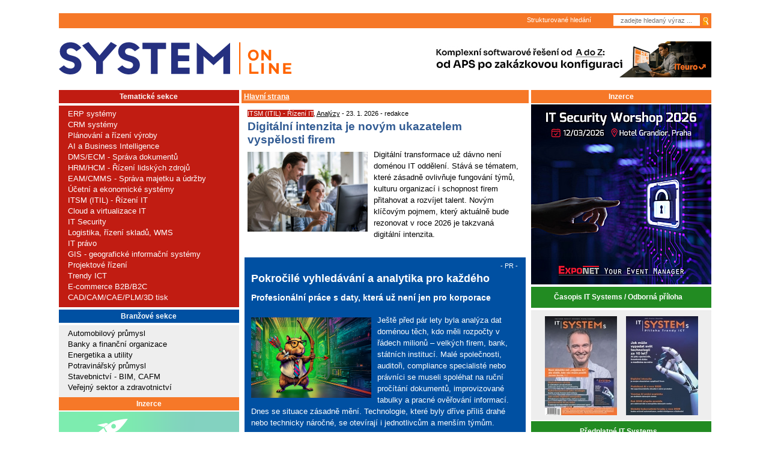

--- FILE ---
content_type: text/html; charset=windows-1250
request_url: https://www.systemonline.cz/index.php?co=&id=&chci_mesic=05&chci_rok=2022&chci_mesic1=03&chci_rok1=2022
body_size: 20215
content:
<!DOCTYPE html PUBLIC "-//W3C//DTD XHTML 1.0 Transitional//EN"
 "http://www.w3.org/TR/xhtml1/DTD/xhtml1-transitional.dtd">
<html>
<script src='https://www.google.com/recaptcha/api.js' async defer></script><head>
  <link rel="shortcut icon" type="image/x-icon" href="/favicon.ico" />
  <link rel="alternate" type="application/rss+xml" title="SystemOnLine RSS" href="https://www.systemonline.cz/rss/rss.xml" />  <meta http-equiv="content-type" content="text/html; charset=windows-1250" />
	<meta http-equiv="Content-Language" content="cs" />
	<meta name="keywords" content="informacni system, IT Systems, IT System, CRM, ERP, APS, SCM, casopis, zpravodajstvi" />
	<meta name="robots" content="index, follow" />
	<meta name="verify-v1" content="jF3RAR44Y8OFrmwMrWg6wkTPUiZS7WhD5esqxHcRjWM=" />
  <meta name="DC.Identifier" content="(SCHEME=ISSN) 1802615X" />
  <meta name="google-site-verification" content="WGYz8L-WLgnbwsDeFZoRbH6Hc9VfNSDWJ9w1cSzhk7g" />
<meta property="og:image" content="https://www.systemonline.cz/img/systemonline.cz.jpg" />
<meta name="description" content="IT řešení pro podporu obchodních procesů, plánování a řízení výroby, IT projekty a přehledy systémů ERP, CRM, EAM, BI a další" />
<meta property="og:title" content="SystemOnLine.cz - ekonomické a informační systémy v praxi" />
<meta property="og:type" content="article" />
<meta name="author" content="" />
<meta property="og:author" content="" />
<meta property="og:url" content="https://www.systemonline.cz/index.php?co=&id=&chci_mesic=05&chci_rok=2022&chci_mesic1=03&chci_rok1=2022" />
<meta property="og:description" content="IT řešení pro podporu obchodních procesů, plánování a řízení výroby, IT projekty a přehledy systémů ERP, CRM, EAM, BI a další" />
  <title>SystemOnLine.cz - ekonomické a informační systémy v praxi</title>
  <script src="/preview.js" type="text/javascript"></script>
    <script type="text/javascript" language="JavaScript">
    <!--
    function zmen(id){
      document.getElementById('tab1').style.display='none';
      document.getElementById('tab2').style.display='none';
      document.getElementById('tab3').style.display='none';
      document.getElementById('tab4').style.display='none';
      document.getElementById('rad'+id).checked=true;
      document.getElementById('tab'+id).style.display='inline';
      return true;
    }


    function obj_pop_show_form() {
      document.getElementById('formular').style.display='inline';
      return true;
    }


    function obj_pop_hide_button(pocet) {
      document.getElementById('obj_pop_pocet').value=pocet + 1;
      if ((pocet + 1)>=5) document.getElementById('objpop_kat_submit').style.display='none';
      return true;
    }


    function obj_pop_check_form(formular) {
    if(document.getElementById('select_kategorie').value=='nic') {
      alert('Vyberte kategorii.');
      document.getElementById('select_kategorie').focus();
      return false;
    }
    else
    if(document.getElementById('obj_pop_pocet').value=='0') {
      alert('Vyberte produkt.');
      document.getElementById('select_produkt').focus();
      return false;
    }
    else
    if(formular.jmeno.value=='') {
      alert('Vyplňte jméno.');
      formular.jmeno.focus();
      return false;
    }
    else
    if(formular.prijmeni.value=='') {
      alert('Vyplňte příjmení.');
      formular.prijmeni.focus();
      return false;
    }
    else
    if(formular.telefon.value=='') {
      alert('Vyplňte telefon.');
      formular.telefon.focus();
      return false;
    }
    else
    if(formular.firma.value=='') {
      alert('Vyplňte název firmy.');
      formular.firma.focus();
      return false;
    }
    else
    if(formular.pozice.value=='') {
      alert('Vyplňte vaši pozici.');
      formular.pozice.focus();
      return false;
    }
    else
    if(formular.ulice.value=='') {
      alert('Vyplňte ulici.');
      formular.ulice.focus();
      return false;
    }
    else
    if(formular.mesto.value=='') {
      alert('Vyplňte město.');
      formular.mesto.focus();
      return false;
    }
    else
    if(formular.psc.value=='') {
      alert('Vyplňte PSČ.');
      formular.psc.focus();
      return false;
    }
    else
    if(formular.email.value=='') {
      alert('Vyplňte e-mail.');
      formular.email.focus();
      return false;
    }
    else
    if(window.RegExp) {
      re = new RegExp('^[^@]+@[^.]+\..+$');
      if(!re.test(formular.email.value)) {
        alert('Zadaný e-mail je nesprávně zapsaný.');
        formular.email.focus();
        return false;
      }
    }
    return true;
  }


    //-->
    </script>
<link rel="stylesheet" type="text/css" href="/css/all.min.css?v=2" media="screen" />
<!--  17.7.2025 searchbox <script async src="https://pagead2.googlesyndication.com/pagead/js/adsbygoogle.js?client=ca-pub-9296898717630432" crossorigin="anonymous"></script> -->

<script src="/js/jquery.min.js" type="text/javascript"></script>
<script src="/lib_js/lightbox/js/prototype.js" type="text/javascript"></script>
<script src="/lib_js/lightbox/js/scriptaculous.js?load=effects" type="text/javascript"></script>
<script src="/lib_js/lightbox/js/lightbox.js" type="text/javascript"></script>
<script src="/shop/form-obj-sol-vydani.js" type="text/javascript"></script>

<!-- EDIT 02.06.2021 -->
<script type="text/javascript">
	jQuery(function () {
		jQuery(".banner-info").click(function () {
			//window.location.href = atob(jQuery(this).attr("data-info"));
			window.open(atob(jQuery(this).attr("data-info")));
		});
	});
</script>

<!-- Seznam retargeting - 04/2023 

<script type="text/javascript" src=https://c.seznam.cz/js/rc.js></script>
<script>
  var retargetingConf = {
    rtgId: 12802
  };
  if (window.rc && window.rc.retargetingHit) {
    window.rc.retargetingHit(retargetingConf);
  }
</script>

-->


<!-- 11.11.2024 -->
<!-- Google Tag Manager -->
<script>(function(w,d,s,l,i){w[l]=w[l]||[];w[l].push({'gtm.start':
new Date().getTime(),event:'gtm.js'});var f=d.getElementsByTagName(s)[0],
j=d.createElement(s),dl=l!='dataLayer'?'&l='+l:'';j.async=true;j.src=
'https://www.googletagmanager.com/gtm.js?id='+i+dl;f.parentNode.insertBefore(j,f);
})(window,document,'script','dataLayer','GTM-TZTHQSJ2');</script>
<!-- End Google Tag Manager -->





<!-- Seznam retargeting - 10/2024 -->

<script type="text/javascript" src="https://c.seznam.cz/js/rc.js"></script>
<script>
  window.sznIVA.IS.updateIdentities({
    eid: null
  });

  var retargetingConf = {
    rtgId: 12802,
    consent: 1
  };
  window.rc.retargetingHit(retargetingConf);
</script>



</head>

<!-- V.B. 7.2.2020 - vlozeno id pozice pro branding reklamu -->

<body id="branding_sol_body" class=" ">


<!-- 11.11.2024 -->
<!-- Google Tag Manager (noscript) -->
<noscript><iframe src="https://www.googletagmanager.com/ns.html?id=GTM-TZTHQSJ2"
height="0" width="0" style="display:none;visibility:hidden"></iframe></noscript>
<!-- End Google Tag Manager (noscript) -->




<!-- V.B:  7.2.2020 - cele telo webu vlozeno do divu s id="sol_body" kvuli pozici pro branding reklamu -->
<div class="position: top center;" id="branding_sol_body">

<div id="box">
<div id="head2" class="bl2 bbl borderor">
    <div id="head2line">
	
<!--	
        <div class="header-social-icons">
            <!--
            <a href="https://plus.google.com/+SystemonlineCz/posts" target="_blank" title="Google+"><img src="/img/sol-gplus.jpg"  alt="google plus"/></a>
			-->
<!--
			
			<a style="float: left;" href="https://www.facebook.com/SystemOnLineCZ/" target="_blank" title="Facebook"><img src="/img/sol-facebook.png"  alt="facebook"/></a>               

			<a style="float: left; margin-left: 12px;" href="https://www.linkedin.com/showcase/it-systems-cz/" target="_blank" title="LinkedIN"><img src="/img/linkedin25.png"  alt="LinkedIN"/></a>  
			<a style="float: left; margin-left: 5px;" href="https://www.linkedin.com/login?session_redirect=https%3A%2F%2Fwww%2Elinkedin%2Ecom%2Fshowcase%2Fit-systems-cz&fromSignIn=true&trk=top-card_top-card-primary-button-top-card-primary-cta" target="_blank" title="LinkedIN - follow"><img src="/img/lIfollow25.png"  alt="LinkedIN - follow"/></a>			
		
        </div>
-->
		
<!-- V.B. 7.2.2020 - BRANDING BANNER - definice prolinkovanych oblasti pro ban. pozici sbrand_all -->		


<div class="sbrand_banner_left">
		
</div>
<div class="sbrand_banner_right">
		
</div>	
<div class="sbrand_banner_top">
		
</div>	


<!-- BRANDING BANNER - definice prolinkovanych oblasti - KONEC -->		
		
		
        <div id="search">

<div id="searchbox">
            <div id="search_form">
                <form id="formular" action="/" method="GET">
                    <div id="sub1">
                    <input id="inp" name="vyraz" type="text" placeholder="zadejte hledaný výraz ..." value="">
                    </div>
                    <input type="hidden" name="ukaz" value="vyhledavani">
                    <input type="hidden" name="web" value="NAZEV_PORTALU_VYHLEDAVANI">
                    <input type="hidden" name="oblast" value="">
                    <div id="sub2">
                    <input id="sub" name="hledej" type="image" src="/img/zoom.jpg" border="0">
                    </div>
                </form>
                
                
                <div id="search_text">
<!-- 			<img style="float:left;padding-top: 3px;" src="/img/arrow.jpg" border="0" vspace="0" hspace="0" alt="sipka"/> -->
                <div id="small">Strukturované hledání</div>&nbsp;&nbsp;
                </div>
                
            </div>
        </div>           



        </div>
    </div>
    <div id="head2in">
	<div id="head2a">
            <h1 id="logo_top"><a href="/"><span>www.systemonline.cz</span></a></h1>
        </div>
	<div id="head2b">
            <div align="center"><!-- id=6522 --><div class="banner-info" data-info="[base64]"><img src='https://i.ccb.cz/img/668b119d69ca77021b372c6beef3671d.jpg' alt='InformaÄŤnĂ­ Ĺ™eĹˇenĂ­ vĂ˝robnĂ­ch firem (ITeuro)' border='0' /></div></div>        </div>
        <div id="head2c"></div>
        <div class="clr"></div>
    </div>
</div>

<div id="box_hlavni"><div id="mainpage" >
  	<div id="left">
  	<div id="column-in_left">
<div class="box_header_sekce">Tematické sekce</div>
          <div class="box_sekce">
          <div class="box_content_small box_content_sekce"><img src="/images/ico1_sekce.gif" alt="" border="0"  />&nbsp;<a title="" href="/erp/">ERP systémy</a><br /><img src="/images/ico1_sekce.gif" alt="" border="0"  />&nbsp;<a title="" href="/crm/">CRM systémy</a><br /><img src="/images/ico1_sekce.gif" alt="" border="0"  />&nbsp;<a title="" href="/rizeni-vyroby/">Plánování a řízení výroby</a><br /><img src="/images/ico1_sekce.gif" alt="" border="0"  />&nbsp;<a title="" href="/business-intelligence/">AI a Business Intelligence</a><br /><img src="/images/ico1_sekce.gif" alt="" border="0"  />&nbsp;<a title="" href="/sprava-dokumentu/">DMS/ECM - Správa dokumentů</a><br /><img src="/images/ico1_sekce.gif" alt="" border="0"  />&nbsp;<a title="" href="/hrm-personalistika/">HRM/HCM - Řízení lidských zdrojů</a><br /><img src="/images/ico1_sekce.gif" alt="" border="0"  />&nbsp;<a title="" href="/it-asset-management/">EAM/CMMS - Správa majetku a údržby</a><br /><img src="/images/ico1_sekce.gif" alt="" border="0"  />&nbsp;<a title="" href="/ekonomicke-systemy/">Účetní a ekonomické systémy</a><br /><img src="/images/ico1_sekce.gif" alt="" border="0"  />&nbsp;<a title="" href="/sprava-it/">ITSM (ITIL) - Řízení IT</a><br /><img src="/images/ico1_sekce.gif" alt="" border="0"  />&nbsp;<a title="" href="/virtualizace/">Cloud a virtualizace IT</a><br /><img src="/images/ico1_sekce.gif" alt="" border="0"  />&nbsp;<a title="" href="/it-security/">IT Security</a><br /><img src="/images/ico1_sekce.gif" alt="" border="0"  />&nbsp;<a title="" href="/it-pro-logistiku/">Logistika, řízení skladů, WMS</a><br /><img src="/images/ico1_sekce.gif" alt="" border="0"  />&nbsp;<a title="" href="/it-pravo/">IT právo</a><br /><img src="/images/ico1_sekce.gif" alt="" border="0"  />&nbsp;<a title="" href="/gis/">GIS - geografické informační systémy</a><br /><img src="/images/ico1_sekce.gif" alt="" border="0"  />&nbsp;<a title="" href="/rizeni-projektu/">Projektové řízení</a><br /><img src="/images/ico1_sekce.gif" alt="" border="0"  />&nbsp;<a title="" href="/trendy-ict/">Trendy ICT</a><br /><img src="/images/ico1_sekce.gif" alt="" border="0"  />&nbsp;<a title="" href="/e-commerce/">E-commerce B2B/B2C</a><br /><img src="/images/ico1_sekce.gif" alt="" border="0"  />&nbsp;<a title="" href="/cad-cam-cae-plm-3d-tisk/">CAD/CAM/CAE/PLM/3D tisk</a><br /></div></div>    <div class="mezerovac"> &nbsp; </div>

          <div class="box_header_sekce" style="background:#0050A2;">Branžové sekce</div>
          <div class="box_sekce" style="background:#EEEEEE;">
          <div class="box_content_small box_content_sekce"><img src="/images/ico_blue.gif" alt="" border="0"  />&nbsp;<a style="color:black;" title="" href="/automotive-it-pro-automobilovy-prumysl/">Automobilový průmysl</a><br /><img src="/images/ico_blue.gif" alt="" border="0"  />&nbsp;<a style="color:black;" title="" href="/it-pro-banky-a-financni-organizace/">Banky a finanční organizace</a><br /><img src="/images/ico_blue.gif" alt="" border="0"  />&nbsp;<a style="color:black;" title="" href="/energetika-a-utility/">Energetika a utility</a><br /><img src="/images/ico_blue.gif" alt="" border="0"  />&nbsp;<a style="color:black;" title="" href="/it-v-potravinarskem-prumyslu/">Potravinářský průmysl</a><br /><img src="/images/ico_blue.gif" alt="" border="0"  />&nbsp;<a style="color:black;" title="" href="/it-reseni-pro-stavebnictvi/">Stavebnictví - BIM, CAFM</a><br /><img src="/images/ico_blue.gif" alt="" border="0"  />&nbsp;<a style="color:black;" title="" href="/it-pro-verejny-sektor-a-zdravotnictvi/">Veřejný sektor a zdravotnictví</a><br /></div></div><div class="box_header"><a href="/casopis-it-systems/cenik-inzerce-portal.htm">Inzerce</a></div><div class="banner-square"><div align="center"><!-- id=6603 --><div class="banner-info" data-info="aHR0cHM6Ly9pLmNjYi5jei9pbmMvcmVkaXJlY3QucGhwP2JpZD02NjAzJmthbT1odHRwcyUzQSUyRiUyRmV1MS5odWJzLmx5JTJGSDByOHgzNDA="><img src='https://i.ccb.cz/img/6a59b0fa7573f55ddb4da1248a1b0e49.png' alt='NovĂ© sluĹľby, moĹľnosti AI a chytĹ™ejĹˇĂ­ provoz ManageEngine' border='0' /></div></div></div><div class="box_header" style="margin-top: 2px;display:inline-block;width:292px"><a target="_blank"  href="https://www.systemonline.cz/zpravy/archiv-systemnews-2025.htm">SystemNEWS</a></div><div style="text-align: center; margin: 2px 0 2px 0; padding: 0; border: 0px solid #999;"></div><table style="background-color: #EEEEEE"><tbody style="background-color: #EEEEEE"><tr><td style="font-size: 5px;" height="20"></td></tr><tr><td valign="top" style="vertical-align: top;"><a href="https://www.linkedin.com"><img align="left" hspace="5" vspace="10" style="width: auto; margin-right: 10px; border: none;" src="https://www.systemonline.cz/images/mailing/linkedin-logo.png" /></a></td><td valign="top" style="font-size: 10pt; line-height: 14.5pt; font-family: Arial,Verdana,Arial,Helvetica,sans-serif; vertical-align: top; font-weight: bold;"><p>Přihlaste se k odběru zpravodaje <a href="https://www.linkedin.com/build-relation/newsletter-follow?entityUrn=7155912325449826304" alt="Přihlásit odběr naLinkedIn" target="_blank">SystemNEWS na LinkedIn</a>, který každý týden přináší výběr článků z&nbsp;oblasti podnikové informatiky</p></td></tr><tr><td style="font-size: 5px;" height="15"></td></tr><tr ><td colspan="2" style="font-family: Arial, Tahoma; color: #000000; font-size: 10pt; font-weight: bold;" align="center"><a href="https://www.linkedin.com/build-relation/newsletter-follow?entityUrn=7155912325449826304" alt="Přihlásit odběr na LinkedIn" target="_blank"><img border="none" style="width: auto; border: none; margin-top: -10px;" src="https://www.systemonline.cz/images/mailing/LinkedIn-odber_news.png" /></a>
</td><td></td></tr><tr><td style="font-size: 5px;" height="20"></td></tr></tbody></table><div style="padding-bottom: 5px; background-color: #EEEEEE;" class="box-sn"><center><a style="font-weight: bold; font-family: Arial, Tahoma; " target="_blank" href="https://www.systemonline.cz/zpravy/archiv-systemnews-2025.htm">Archiv SystemNEWS</a><br><br></center></div><div style="text-align: center; margin: 2px 0 2px 0; padding: 0; border: 0px solid #999;"></div><a class="button_orange" href="/prehledy-produktu/">Přehledy</a>
            <div class="box">
            <div class="box_content_main box_content_prehledy">
<ul class="ul_prehled"><li class="li_nadpis_prehled"><a class="li_prehled_a_skupina" href="https://www.systemonline.cz/prehled-informacnich-systemu/">Přehledy IS</a> </li>
<li class="li_prehled">
			<a class="li_prehled_a" href="https://www.systemonline.cz/prehled-informacnich-systemu/aps-systemy/">
			  <b>APS</b></a> (20)</li><li class="li_prehled">
			<a class="li_prehled_a" href="https://www.systemonline.cz/prehled-informacnich-systemu/procesni-rizeni/">
			  <b>BPM - procesní řízení</b></a> (23)</li><li class="li_prehled">
			<a class="li_prehled_a" href="https://www.systemonline.cz/prehled-informacnich-systemu/cloud-computing-iaas-paas/">
			  <b>Cloud computing (IaaS)</b></a> (10)</li><li class="li_prehled">
			<a class="li_prehled_a" href="https://www.systemonline.cz/prehled-informacnich-systemu/cloud-computing-saas/">
			  <b>Cloud computing (SaaS)</b></a> (33)</li><li class="li_prehled">
			<a class="li_prehled_a" href="https://www.systemonline.cz/prehled-informacnich-systemu/crm-systemy/">
			  <b>CRM</b></a> (51)</li><li class="li_prehled">
			<a class="li_prehled_a" href="https://www.systemonline.cz/prehled-informacnich-systemu/sprava-dokumentu-a-obsahu/">
			  <b>DMS/ECM - správa dokumentů</b></a> (20)</li><li class="li_prehled">
			<a class="li_prehled_a" href="https://www.systemonline.cz/prehled-informacnich-systemu/eam-systemy/">
			  <b>EAM</b></a> (17)</li><li class="li_prehled">
			<a class="li_prehled_a" href="https://www.systemonline.cz/prehled-informacnich-systemu/ekonomicke-systemy/">
			  <b>Ekonomické systémy</b></a> (68)</li><li class="li_prehled">
			<a class="li_prehled_a" href="https://www.systemonline.cz/prehled-informacnich-systemu/erp-systemy/">
			  <b>ERP</b></a> (77)</li><li class="li_prehled">
			<a class="li_prehled_a" href="https://www.systemonline.cz/prehled-informacnich-systemu/rizeni-lidskych-zdroju/">
			  <b>HRM</b></a> (28)</li><li class="li_prehled">
			<a class="li_prehled_a" href="https://www.systemonline.cz/prehled-informacnich-systemu/itsm-systemy/">
			  <b>ITSM</b></a> (6)</li><li class="li_prehled">
			<a class="li_prehled_a" href="https://www.systemonline.cz/prehled-informacnich-systemu/mes-systemy/">
			  <b>MES</b></a> (32)</li><li class="li_prehled">
			<a class="li_prehled_a" href="https://www.systemonline.cz/prehled-informacnich-systemu/rizeni-vyroby/">
			  <b>Řízení výroby</b></a> (36)</li><li class="li_prehled">
			<a class="li_prehled_a" href="https://www.systemonline.cz/prehled-informacnich-systemu/wms-systemy/">
			  <b>WMS</b></a> (29)</li><li class="li_dalsi_prehled2">&nbsp;</li><li class="li_nadpis_prehled"><a class="li_prehled_a_skupina" href="https://www.systemonline.cz/dodavatele-it-sluzeb-a-reseni/">Dodavatelé IT služeb a řešení</a> </li>
<li class="li_prehled">
			<a class="li_prehled_a" href="https://www.systemonline.cz/dodavatele-it-sluzeb-a-reseni/datova-centra/">
			  <b>Datová centra</b></a> (25)</li><li class="li_prehled">
			<a class="li_prehled_a" href="https://www.systemonline.cz/dodavatele-it-sluzeb-a-reseni/dodavatele-cax/">
			  <b>Dodavatelé CAD/CAM/PLM/BIM...</b></a> (39)</li><li class="li_prehled">
			<a class="li_prehled_a" href="https://www.systemonline.cz/dodavatele-it-sluzeb-a-reseni/dodavatele-crm/">
			  <b>Dodavatelé CRM</b></a> (33)</li><li class="li_prehled">
			<a class="li_prehled_a" href="https://www.systemonline.cz/dodavatele-it-sluzeb-a-reseni/dodavatele-dw-bi/">
			  <b>Dodavatelé DW-BI</b></a> (50)</li><li class="li_prehled">
			<a class="li_prehled_a" href="https://www.systemonline.cz/dodavatele-it-sluzeb-a-reseni/dodavatele-erp/">
			  <b>Dodavatelé ERP</b></a> (71)</li><li class="li_prehled">
			<a class="li_prehled_a" href="https://www.systemonline.cz/dodavatele-it-sluzeb-a-reseni/informacni-bezpecnost/">
			  <b>Informační bezpečnost</b></a> (50)</li><li class="li_prehled">
			<a class="li_prehled_a" href="https://www.systemonline.cz/dodavatele-it-sluzeb-a-reseni/it-reseni-pro-logistiku/">
			  <b>IT řešení pro logistiku</b></a> (45)</li><li class="li_prehled">
			<a class="li_prehled_a" href="https://www.systemonline.cz/dodavatele-it-sluzeb-a-reseni/it-reseni-pro-stavebnictvi/">
			  <b>IT řešení pro stavebnictví</b></a> (26)</li><li class="li_prehled">
			<a class="li_prehled_a" href="https://www.systemonline.cz/dodavatele-it-sluzeb-a-reseni/reseni-pro-verejny-a-statni-sektor-a-zdravotnictvi/">
			  <b>Řešení pro veřejný a státní sektor</b></a> (27)</li><li class="li_dalsi_prehled2">&nbsp;</li></ul><div class="cleaner"> </div>
</div>
      <div class="cleaner"> </div>

      </div><div class="box_header"><a href="/casopis-it-systems/cenik-inzerce-portal.htm">Inzerce</a></div><div class="banner-square"><div align="center"><!-- id=6525 --><div class="banner-info" data-info="[base64]"><img src='https://b.ccb.cz/img/f97b6066d3fb53ffeb54999efe3e02e9.jpg' alt='InformaÄŤnĂ­ Ĺ™eĹˇenĂ­ vĂ˝robnĂ­ch firem (ITeuro)' border='0' /></div></div></div>    <div class="mezerovac"> &nbsp; </div>
<!-- banner microsoft awards -->
<!--div class="box_banner_left"><a href="/microsoft-awards/"><img src="http://www.ccb.cz/bannery/img/msawards-2009.jpg" alt="Microsoft Awards" border="0" /></a></div-->


<!--

<div class="box_header">Partneři webu</div>

<div class="box">
<div class="box_content_small">
<table width="100%" style="padding:0px" class="partneri">
<tbody>
      
    
 
 
</tbody>
</table>
</div>
</div>

-->

<!-- Upoutavky na serialy -->


<!-- V.B. 24.10.2023 - skrytí

<div class="serial-upoutavka-delic1">Tematické seriály</div>

V.B. 24.10.2023 -->

<!--
<div class="serial-upoutavka" style="background: url('//www.systemonline.cz/images/upoutavka300-dotace_na_ict.png')">
<div>
<h1>
<a href="http://www.systemonline.cz/sprava-it/serial-dotace-na-vyvoj-ict.htm">
Dotace na vývoj ICT
</a>
</h1>
<p style="font-size: 11px;">
Vývoj nových ICT řešení a&nbsp;ICT nástrojů je v dnešní době zásadní, ale finančně velice náročný proces.
</p>
<p style="margin-top: 13px;" class="serial-upoutavka-odkaz"><a href="http://www.systemonline.cz/sprava-it/serial-dotace-na-vyvoj-ict.htm">1. až 3. díl >></a></p>
</div>
</div>

<div class="serial-upoutavka-delic2">&nbsp;</div>
-->




<!--
<div class="serial-upoutavka" style="background: url('//www.systemonline.cz/images/upoutavka300-gdpr.png')">
<div>
<div class="novinka">Nové!</div>
<h1>
<a href="https://www.systemonline.cz/it-security/serial-gdpr.htm">
GDPR
</a>
</h1>
<p style="font-size: 11px;">
General Data Protection Regulation zásadně mění zpracování osobních údajů a&nbsp;zavádí nové povinnosti...
</p>
<p style="margin-top: 13px;" class="serial-upoutavka-odkaz"><a href="https://www.systemonline.cz/it-security/serial-gdpr.htm">články &gt;&gt;</a></p>
</div>
</div>

<div class="serial-upoutavka-delic2">&nbsp;</div>

-->


<!-- V.B. 24.10.2023 - skrytí

<div class="serial-upoutavka" style="background: url('//www.systemonline.cz/images/upoutavka300-jak_uridit_IT_projekt.png')">
<div>

V.B. 24.10.2023 -->


<!--<div class="novinka">Nové!</div> -->


<!-- V.B. 24.10.2023 - skrytí

<h1>
<a href="https://www.systemonline.cz/sprava-it/serial-jak-uridit-it-projekt-a-nezblaznit-se.htm">
Jak uřídit IT projekt a nezbláznit se
</a>
</h1>
<p style="font-size: 11px;">
Užitečné tipy a&nbsp;nástroje pro řešení problémů řízení inovací a&nbsp;vývoje produktů...
</p>
<p style="margin-top: 13px;" class="serial-upoutavka-odkaz"><a href="https://www.systemonline.cz/sprava-it/serial-jak-uridit-it-projekt-a-nezblaznit-se.htm">články >></a></p>
</div>
</div>

<div class="serial-upoutavka-delic2">&nbsp;</div>

<div class="serial-upoutavka" style="background: url('//www.systemonline.cz/images/upoutavka300-industry_4.png')">
<div>

V.B. 24.10.2023 -->



<!--<div class="novinka">Nové!</div> -->

<!-- V.B. 24.10.2023 - skrytí

<h1>
<span>
<a href="https://www.systemonline.cz/rizeni-vyroby/industry-4-0-prumysl-4-0.htm">
Industry 4.0 <p style="text-align: right; margin-bottom: 0px;">Průmysl 4.0</span></p>
</a>
</h1>
<p style="font-size: 11px;">
Jaký vliv bude mít čtvrtá průmyslová revoluce na&nbsp;výrobu a&nbsp;výrobní firmy?
</p>
<p style="margin-top: 13px;" class="serial-upoutavka-odkaz"><a href="https://www.systemonline.cz/rizeni-vyroby/industry-4-0-prumysl-4-0.htm">články >></a></p>
</div>
</div>

<div class="serial-upoutavka-delic2">&nbsp;</div>

V.B. 24.10.2023 -->



<!--
<div class="serial-upoutavka" style="background: url('//www.systemonline.cz/images/upoutavka300-eidas.png')">
<div>
<h1>
<a href="http://www.systemonline.cz/sprava-it/serial-komplexni-svet-eidas.htm">
Komplexní svět eIDAS
</a>
</h1>
<p style="font-size: 11px;">
O nařízení eIDAS již bylo mnoho řečeno i napsáno. A&nbsp;proto jediné, o čem...
</p>
<p style="margin-top: 13px;" class="serial-upoutavka-odkaz"><a href="http://www.systemonline.cz/sprava-it/serial-komplexni-svet-eidas.htm">články >></a></p>
</div>
</div>

<div class="serial-upoutavka-delic2">&nbsp;</div>
-->

<!--
<div class="serial-upoutavka" style="background: url('//www.systemonline.cz/images/upoutavka300-trendy_v_crm.png')">
<div>
<h1>
<a href="http://www.crmforum.cz/trendy/trendy-v-crm.html">
Trendy v CRM
</a>
</h1>
<p style="font-size: 11px;">
Systémy pro řízení vztahů se zákazníky (CRM) prochází v&nbsp;posledních letech výraznou změnou. Zatímco dříve...
</p>
<p style="margin-top: 13px;" class="serial-upoutavka-odkaz"><a href="http://www.crmforum.cz/trendy/trendy-v-crm.html">články >></a></p>
</div>
</div>

<div class="serial-upoutavka-delic2">&nbsp;</div>

-->

<!-- V.B. 24.10.2023 - skrytí

<div class="serial-upoutavka" style="background: url('//www.systemonline.cz/images/upoutavka300-RPA-automatizace_procesu.png')">
<div>
<div class="novinka">Nové!</div> 
<h1>

<a href="https://www.systemonline.cz/business-intelligence/rpa-automatizace-procesu.htm">RPA - automatizace procesů</p>
</a>
</h1>
<p style="font-size: 11px;">
Softwaroví roboti automatizují obchodní procesy.
</p>
<p style="margin-top: 8px;" class="serial-upoutavka-odkaz"><a href="https://www.systemonline.cz/business-intelligence/rpa-automatizace-procesu.htm">články >></a></p>
</div>
</div>

<div class="serial-upoutavka-delic2">&nbsp;</div>

<div class="serial-upoutavka" style="background: url('//www.systemonline.cz/images/upoutavka300-IoT.png')">
<div>
<div class="novinka">Nové!</div> 
<h1>
<a href="https://www.systemonline.cz/trendy-ict/iot-internet-veci.htm">
IoT – internet věcí
</a>
</h1>
<p style="font-size: 11px; margin-top: 25px; margin-bottom: 25px;">
Internet věcí a jeho uplatnění napříč obory.
</p>
<p style="margin-top: 13px;" class="serial-upoutavka-odkaz"><a href="https://www.systemonline.cz/trendy-ict/iot-internet-veci.htm">články >></a></p>
</div>
</div>

<div class="serial-upoutavka-delic2">&nbsp;</div>

<div class="serial-upoutavka" style="background: url('//www.systemonline.cz/images/upoutavka300-virtualni_realita.png')">
<div>
<div class="novinka">Nové!</div> 
<h1>
<a href="https://www.systemonline.cz/trendy-ict/virtualni-realita.htm">
VR – virtuální realita
</a>
</h1>
<p style="font-size: 11px; margin-top: 20px; margin-bottom: 20px;">
Praktické využití virtuální reality ve službách i&nbsp;podnikových aplikacích.
</p>
<p style="margin-top: 13px;" class="serial-upoutavka-odkaz"><a href="https://www.systemonline.cz/trendy-ict/virtualni-realita.htm">články >></a></p>
</div>
</div>

<div class="serial-upoutavka-delic2">&nbsp;</div>

<div class="serial-upoutavka" style="background: url('//www.systemonline.cz/images/upoutavka300-bankovni_identita.png')">
<div>
<div class="novinka">Nové!</div> 
<h1>
<a href="https://www.systemonline.cz/it-pro-banky-a-financni-organizace/bankovni-identita-bankid.htm">
Bankovní identita (BankID)
</a>
</h1>
<p style="font-size: 11px; margin-top: 9px; margin-bottom: 9px;">
K službám&nbsp;eGovernmentu přímo z&nbsp;internetového bankovnictví.
</p>
<p class="serial-upoutavka-odkaz"><a href="https://www.systemonline.cz/it-pro-banky-a-financni-organizace/bankovni-identita-bankid.htm">články >></a></p>
</div>
</div>

<div class="serial-upoutavka-delic2">&nbsp;</div>

V.B. 24.10.2023 -->


<!--
<div class="serial-upoutavka" style="background: url('//www.systemonline.cz/images/upoutavka300-virtualni_realita.png')">
<div>
<div class="novinka">Nové!</div> 
<h1>
<a href="https://www.systemonline.cz/trendy-ict/virtualni-realita.htm">
VR – virtuální realita
</a>
</h1>
<p style="font-size: 11px; margin-top: 25px; margin-bottom: 25px;">
Široké uplatnění internetu věcí napříč obory.
</p>
<p style="margin-top: 13px;" class="serial-upoutavka-odkaz"><a href="https://www.systemonline.cz/trendy-ict/virtualni-realita.htm">články >></a></p>
</div>
</div>

<div class="serial-upoutavka-delic2">&nbsp;</div>
-->

<!-- V.B. 24.10.2023 - skrytí

<div class="serial-upoutavka" style="background: url('//www.systemonline.cz/images/upoutavka300-prirucka_uspesneho_it_manazera.png')">
<div>
<h1>
<a href="http://www.systemonline.cz/sprava-it/serial-prirucka-uspesneho-it-manazera.htm">
Příručka úspěšného IT manažera
</a>
</h1>
<p style="font-size: 11px;">
Dnes je řada IT manažerů opomíjena. Úspěšní bývají brouci Pytlíci a&nbsp;Ferdové...
</p>
<p class="serial-upoutavka-odkaz"><a href="http://www.systemonline.cz/sprava-it/serial-prirucka-uspesneho-it-manazera.htm">články >></a></p>
</div>
</div>

<div class="serial-upoutavka-delic2">&nbsp;</div>


<a href="https://www.systemonline.cz/sprava-it/blockchain.htm">
<div class="serial-upoutavka" style="background: url('//www.systemonline.cz/images/upoutavka300-blockchain.png')">
<div>

V.B. 24.10.2023 -->

<!--<div class="novinka">Nové!</div>-->

<!-- V.B. 24.10.2023 - skrytí
<a href="https://www.systemonline.cz/sprava-it/blockchain.htm">
<div style="width: 300px; height: 100px;"></div>
</a>
<p style="margin-top: 100px;" class="serial-upoutavka-odkaz"><a href="https://www.systemonline.cz/sprava-it/blockchain.htm">články &gt;&gt;</a></p>
</div>
</div>
</a>

<div class="serial-upoutavka-delic2">&nbsp;</div>

V.B. 24.10.2023 -->

<!--
<div class="serial-upoutavka" style="background: url('//www.systemonline.cz/images/upoutavka300-podnikove_portaly.png')">
<div>
<h1>
<a href="http://www.systemonline.cz/bpm-procesni-rizeni/serial-podnikove-portaly.htm">
Podnikové portály
</a>
</h1>
<p style="font-size: 11px;">
Portály patří k&nbsp;oblíbeným technologiím, na&nbsp;kterých staví společnosti svá řešení. Ta jsou vstupní branou...
</p>
<p style="margin-top: 13px;" class="serial-upoutavka-odkaz"><a href="http://www.systemonline.cz/bpm-procesni-rizeni/serial-podnikove-portaly.htm">1. až 5. díl >></a></p>
</div>
</div>


<div class="serial-upoutavka" style="background: url('//www.systemonline.cz/images/upoutavka300-pokrocila_analyza_provozu_datovych_siti.png')">
<div>
<h1>
<a href="http://www.systemonline.cz/it-security/serial-pokrocila-analyza-provozu-datovych-siti.htm">
Pokročilá analýza provozu datových sítí
</a>
</h1>
<p style="font-size: 11px;">
V tomto čtyřdílném seriálu vás seznámíme s&nbsp;různými metodami a&nbsp;přístupy... 
</p>
<p class="serial-upoutavka-odkaz"><a href="http://www.systemonline.cz/it-security/serial-pokrocila-analyza-provozu-datovych-siti.htm">1. až 4. díl >></a></p>
</div>
</div>

<div class="serial-upoutavka-delic2">&nbsp;</div>

<div class="serial-upoutavka" style="background: url('//www.systemonline.cz/images/upoutavka300-cesta_k_efektivnimu_identity_managementu.png')">
<div>
<h1 style="font-size: 13px; margin-top: 5px;">
<a href="http://www.systemonline.cz/it-security/serial-cesta-k-efektivnimu-identity-managementu.htm">
Cesta k&nbsp;efektivnímu identity managementu
</a>
</h1>
<p style="font-size: 11px;">
Správa identit a&nbsp;přístupů (IAM) je klíčová oblast pro&nbsp;zaručení bezpečnosti...
</p>
<p class="serial-upoutavka-odkaz"><a href="http://www.systemonline.cz/it-security/serial-cesta-k-efektivnimu-identity-managementu.htm">1. až 9. díl >></a></p>
</div>
</div>

-->


<div class="box_header" style="margin-top: 2px;display:inline-block;width:292px">Partneři webu</div><div style="text-align: center; margin: 2px 0 2px 0; padding: 0; border: 0px solid #999;"><div align="center"><!-- id=6396 --><div class="banner-info" data-info="aHR0cHM6Ly9pLmNjYi5jei9pbmMvcmVkaXJlY3QucGhwP2JpZD02Mzk2JmthbT1odHRwcyUzQSUyRiUyRnd3dy5jb250cm9sLmN6JTJG"><img src='https://i.ccb.cz/img/76c5c2237e97a091e959a8af7cb5d2ba.jpg' alt='Dialog 3000Skylla' border='0' /></div></div></div>

<!--
<div class="box_header">Najdete nás na facebooku</div>
<div class="box">
    <fb:like-box href="http://www.facebook.com/pages/SystemOnline/188041844541069" width="245" show_faces="false" stream="false" header="false"></fb:like-box>
</div> -->

   <div class="box_header" style="margin-top:2px;display:inline-block;width:292px"><a target="_blank"  href="https://www.wordpress-themes.market/templates/best-themes-collection/">Best WordPress Themes</a></div>
     


  	</div>
  	</div>
  	<div id="middle">
  	<div id="column-in_middle">
<div id="middle_left"><div class="navigace"><div class="navigace_in"><a href="/">Hlavní strana</a></div></div>    <div class="box">
<div class="aq_zahlavi"><a  href="http://www.systemonline.cz/sprava-it/" class="tema_link_red">ITSM (ITIL) - Řízení IT</a>, <a href="/zpravy/rubrika-analyzy-2.htm">Analýzy</a> - 23. 1. 2026  - redakce </div>
<h1 class="aq_h1"><a class="aq_a_nounder" href="/sprava-it/digitalni-intenzita-je-novym-ukazatelem-vyspelosti-firem.htm">Digitální intenzita je novým ukazatelem vyspělosti firem</a></h1>
<div class="aq_zprava"><div class="aq_obrazek"><a href="/sprava-it/digitalni-intenzita-je-novym-ukazatelem-vyspelosti-firem.htm"><img alt="Digitální intenzita je novým ukazatelem vyspělosti firem" src="//www.ccb.cz/images_aqua/2025/12/kancli.jpg" /></a></div> Digitální transformace už dávno není doménou IT oddělení. Stává se tématem, které zásadně ovlivňuje fungování týmů, kulturu organizací i schopnost firem přitahovat a rozvíjet talent. Novým klíčovým pojmem, který aktuálně bude rezonovat v roce 2026 je takzvaná digitální intenzita. &nbsp;<a href="/sprava-it/digitalni-intenzita-je-novym-ukazatelem-vyspelosti-firem.htm" class="aq_small display_none">více</a>
</div>
        <div class="clr">&nbsp;</div>
<div class="cleaner"> &nbsp;&nbsp; </div>
    <div class="box_inzerce_kom">
    <div class="box_inzerce_kom_int">
<fieldset class="field">
<p class="leg">- PR -</p><h1 class="kom_zpr_h2" style="font-weight:bold;color:#FFFFFF;"><a class="aq_a_nounder" href="http://www.systemonline.cz/it-security/pokrocile-vyhledavani-a-analytika-pro-kazdeho-z.htm">Pokročilé vyhledávání a analytika pro každého</a></h1>
 <h2> Profesionální práce s daty, která už není jen pro korporace</h2><br /><p style="margin-top:2px;"><p><a class="kom_zpr_text" href="http://www.systemonline.cz/it-security/pokrocile-vyhledavani-a-analytika-pro-kazdeho-z.htm"><img hspace="5" vspace="5" align="left" width="200" alt="" class="obrazek_pr" src="//www.ccb.cz/images_aqua/2025/12/artemis_caby_for_press.jpg" /></a>Ještě před pár lety byla analýza dat doménou těch, kdo měli rozpočty v řádech milionů – velkých firem, bank, státních institucí. Malé společnosti, auditoři, compliance specialisté nebo právníci se museli spoléhat na ruční pročítání dokumentů, improvizované tabulky a pracné ověřování informací. Dnes se situace zásadně mění. Technologie, které byly dříve příliš drahé nebo technicky náročné, se otevírají i jednotlivcům a menším týmům.</p></p>
<div style="text-align: right;"><a href="http://www.systemonline.cz/it-security/pokrocile-vyhledavani-a-analytika-pro-kazdeho-z.htm" class="inzerce_pokracovani display_none" title="Inzerce - pokra?ov?n?">&raquo; V?ce</a></div>
</fieldset>

</div>
</div>
<div class="aq_zahlavi"><a  href="http://www.systemonline.cz/it-security/" class="tema_link_red">IT Security</a>, <a href="/zpravy/rubrika-analyzy-2.htm">Analýzy</a> - 23. 1. 2026  - redakce </div>
<h1 class="aq_h1"><a class="aq_a_nounder" href="/it-security/globalni-kyberneticke-hrozby-v-roce-2026.htm">Globální kybernetické hrozby v roce 2026</a></h1>
    <h2 class="aq_h2">budou určovat automatizace, umělá inteligence a škálování</h2>
<div class="aq_zprava"><div class="aq_obrazek"><a href="/it-security/globalni-kyberneticke-hrozby-v-roce-2026.htm"><img alt="Globální kybernetické hrozby v roce 2026" src="//www.ccb.cz/images_aqua/2025/12/ing_19043_238740_hacker.jpg" /></a></div> Laboratoře FortiGuard Labs každý rok analyzují, jak technologie, ekonomika a lidské chování formují globální kybernetická rizika. Jejich předpověď kybernetických hrozeb pro rok 2026 nastiňuje zlomový bod ve vývoji. Kyberkriminalita se bude i nadále rozvíjet v organizované odvětví založené na automatizaci, specializaci a umělé inteligenci (AI). V roce 2026 však bude úspěch v útoku i obraně záviset méně na inovacích a více na výkonu: na tom, jak rychle lze informace... &nbsp;<a href="/it-security/globalni-kyberneticke-hrozby-v-roce-2026.htm" class="aq_small display_none">více</a>
</div>
        <div class="clr">&nbsp;</div>
<div class="aq_zahlavi"><a  href="http://www.systemonline.cz/it-security/" class="tema_link_red">IT Security</a>, <a href="/zpravy/rubrika-analyzy-2.htm">Analýzy</a> - 23. 1. 2026  - redakce </div>
<h1 class="aq_h1"><a class="aq_a_nounder" href="/it-security/utoky-ransomwaru-uz-nekonci-zasifrovanim-dat.htm">Útoky ransomwaru už nekončí zašifrováním dat,</a></h1>
    <h2 class="aq_h2">ale vydíráním kvůli jejich odcizení</h2>
<div class="aq_zprava"><div class="aq_obrazek"><a href="/it-security/utoky-ransomwaru-uz-nekonci-zasifrovanim-dat.htm"><img alt="Útoky ransomwaru už nekončí zašifrováním dat," src="//www.ccb.cz/images_aqua/2025/12/data_uvodu.jpg" /></a></div> Sophos zveřejnil novou studii State of Ransomware in Manufacturing and Production 2025, která odhaluje, že výrobním podnikům se stále více daří zastavit ransomwarové útoky dříve, než dojde k zašifrování dat. Útočníci proto mění taktiku a snaží se data odcizit a poté vydírat firmy hrozbou jejich zveřejnění, aby zvýšili tlak na zaplacení výkupného. Výsledkem je, že více než polovina výrobních podniků postižených útokem ransomwaru zaplatila výkupné, navzdory pokroku... &nbsp;<a href="/it-security/utoky-ransomwaru-uz-nekonci-zasifrovanim-dat.htm" class="aq_small display_none">více</a>
</div>
        <div class="clr">&nbsp;</div>
<div class="cleaner"> &nbsp;&nbsp; </div>
    <div class="box_inzerce_kom">
    <div class="box_inzerce_kom_int">
<fieldset class="field">
<p class="leg">- PR -</p><h1 class="kom_zpr_h2" style="font-weight:bold;color:#FFFFFF;"><a class="aq_a_nounder" href="http://www.systemonline.cz/trendy-ict/zdrazovani-komponent-je-dalsim-duvodem-proc-sahnout-po-repasu-nebo-predvadecce-z.htm">Zdražování komponent je dalším důvodem, proč sáhnout po repasu nebo předváděčce</a></h1>
 <p style="margin-top:2px;"><p><a class="kom_zpr_text" href="http://www.systemonline.cz/trendy-ict/zdrazovani-komponent-je-dalsim-duvodem-proc-sahnout-po-repasu-nebo-predvadecce-z.htm"><img hspace="5" vspace="5" align="left" width="200" alt="" class="obrazek_pr" src="//www.ccb.cz/images_aqua/2025/12/uzivatel_uvod.jpeg" /></a>Ještě v létě roku 2025 jste za 64 GB operační paměti DDR5 zaplatili něco kolem pěti tisíc korun. Dnes? Klidně i dvanáct tisíc. Tedy tolik co celou herní konzoli. A to není žádná anomálie ani dočasný výkyv. Co dělat, pokud jste upgrade odkládali a teď už je na levný nákup pozdě?</p></p>
<div style="text-align: right;"><a href="http://www.systemonline.cz/trendy-ict/zdrazovani-komponent-je-dalsim-duvodem-proc-sahnout-po-repasu-nebo-predvadecce-z.htm" class="inzerce_pokracovani display_none" title="Inzerce - pokra?ov?n?">&raquo; V?ce</a></div>
</fieldset>

</div>
</div>
<div class="aq_zahlavi"><a href="/zpravy/rubrika-hardware-3.htm">Hardware</a> - 23. 1. 2026  - redakce </div>
<h1 class="aq_h1"><a class="aq_a_nounder" href="/zpravy/lenovo-workstations-z.htm">Lenovo Workstations</a></h1>
    <h2 class="aq_h2">Nejvýkonnější technologie pro profesionály i motorsport</h2>
<div class="aq_zprava"><div class="aq_obrazek"><a href="/zpravy/lenovo-workstations-z.htm"><img alt="Lenovo Workstations" src="//www.ccb.cz/images_aqua/2025/12/workstation_uvod.jpg" /></a></div> Výpočetní výkon dnes rozhoduje o tom, jak rychle se podaří vyvíjet, testovat, simulovat i uvádět nové technologie do praxe. V oblastech, kde se pracuje s rozsáhlými 3D modely, aerodynamickými simulacemi, datovou analýzou či pokročilým renderováním, už běžné notebooky a kancelářské desktopy nestačí. Právě zde nastupují pracovní stanice Lenovo ThinkStation a ThinkPad P jako nejvýkonnější zařízení, která Lenovo... &nbsp;<a href="/zpravy/lenovo-workstations-z.htm" class="aq_small display_none">více</a>
</div>
        <div class="clr">&nbsp;</div>
<div class="aq_zahlavi"><a href="/zpravy/rubrika-analyzy-2.htm">Analýzy</a> - 22. 1. 2026  - Mgr. Tomáš Lechner, Ph.D. </div>
<h1 class="aq_h1"><a class="aq_a_nounder" href="/sprava-dokumentu/ais-vyrozumivaci.htm">AIS vyrozumívací</a></h1>
    <h2 class="aq_h2">Bude využit potenciál notifikačního systému v základních registrech?</h2>
<div class="aq_zprava"><div class="aq_obrazek"><a href="/sprava-dokumentu/ais-vyrozumivaci.htm"><img alt="AIS vyrozumívací" src="//www.ccb.cz/images_aqua/2025/12/ais_top_2.jpg" /></a></div> Základní registry veřejné správy fungují od 1. července 2012. Kromě toho, že obsahují referenční údaje umožňují také zajistit dodržování jednoho z principů ochrany osobních údajů, který požaduje, aby byly vedeny vždy aktuální osobní údaje. Notifikační systém se v základních registrech v poslední době významně změnil, což je příležitostí k zamyšlení nad jeho využitým i doposud zatím nevyužitým potenciálem. &nbsp;<a href="/sprava-dokumentu/ais-vyrozumivaci.htm" class="aq_small display_none">více</a>
</div>
        <div class="clr">&nbsp;</div>
<div class="cleaner"> &nbsp;&nbsp; </div>
    <div class="box_inzerce_kom">
    <div class="box_inzerce_kom_int">
<fieldset class="field">
<p class="leg">- PR -</p><h1 class="kom_zpr_h2" style="font-weight:bold;color:#FFFFFF;"><a class="aq_a_nounder" href="http://www.systemonline.cz/it-reseni-pro-stavebnictvi/program-nbl-landscape-designer-2025-pro-zahradni-architekty-z.htm">Program NBL Landscape Designer 2025 pro zahradní architekty</a></h1>
 <p style="margin-top:2px;"><p><a class="kom_zpr_text" href="http://www.systemonline.cz/it-reseni-pro-stavebnictvi/program-nbl-landscape-designer-2025-pro-zahradni-architekty-z.htm"><img hspace="5" vspace="5" align="left" width="200" alt="" class="obrazek_pr" src="//www.ccb.cz/images_aqua/2025/12/laskova_4000.jpg" /></a>Jednou z oblastí projektování ve stavebnictví je projektování zahrad, veřejné zeleně a urbanistických celků. Vzhledem k požadavku kvalitního zobrazení a zpracování rostlin v prováděcích výkresech, tabulkových přehledech a mediálních prezentacích se musí používat několik programů, což zvyšuje finanční náklady i prodlužuje dobu tvorby projektů. Přitom se zvyšují požadavky na zpracování těchto projektů, a dokonce vznikl nový studijní obor Design městské zeleně na VOŠ a SZeŠ Benešov, kde ve výuce pomáhá program NBL Landscape Designer 2025.</p></p>
<div style="text-align: right;"><a href="http://www.systemonline.cz/it-reseni-pro-stavebnictvi/program-nbl-landscape-designer-2025-pro-zahradni-architekty-z.htm" class="inzerce_pokracovani display_none" title="Inzerce - pokra?ov?n?">&raquo; V?ce</a></div>
</fieldset>

</div>
</div>
<div class="aq_zahlavi"><a href="/zpravy/rubrika-analyzy-2.htm">Analýzy</a> - 21. 1. 2026  - Karel Diviš </div>
<h1 class="aq_h1"><a class="aq_a_nounder" href="/business-intelligence/datova-centra-uz-nejsou-jen-sklady-serveru.htm">Datová centra už nejsou jen sklady serverů</a></h1>
    <h2 class="aq_h2">Vzestup umělé inteligence změní poptávku po službách datových center</h2>
<div class="aq_zprava"><div class="aq_obrazek"><a href="/business-intelligence/datova-centra-uz-nejsou-jen-sklady-serveru.htm"><img alt="Datová centra už nejsou jen sklady serverů" src="//www.ccb.cz/images_aqua/2025/12/masterdc_uvod.jpg" /></a></div> Podle studie Unlocking Czech’s AI Potential od AWS už dnes využívá AI nástroje třetina českých firem, loni to přitom bylo sotva 22 %. Dá se očekávat, že se radikálně změní, a hlavně poroste poptávka po datových centrech, která zajišťují technický chod firemních systémů a AI. &nbsp;<a href="/business-intelligence/datova-centra-uz-nejsou-jen-sklady-serveru.htm" class="aq_small display_none">více</a>
</div>
        <div class="clr">&nbsp;</div>
<div class="aq_zahlavi"><a href="/zpravy/rubrika-analyzy-2.htm">Analýzy</a> - 21. 1. 2026  - redakce </div>
<h1 class="aq_h1"><a class="aq_a_nounder" href="/sprava-it/managovane-sluzby-prinaseji-firmam.htm">Managované služby přinášejí firmám</a></h1>
    <h2 class="aq_h2">spolehlivé IT bez starostí a podporu 24/7</h2>
<div class="aq_zprava"><div class="aq_obrazek"><a href="/sprava-it/managovane-sluzby-prinaseji-firmam.htm"><img alt="Managované služby přinášejí firmám" src="//www.ccb.cz/images_aqua/2025/12/ing_57651_00280_tech_uvod.jpg" /></a></div> IT služby jsou klíčovou součástí každého podnikání. Rostoucí komplexita systémů, tlak na bezpečnost a potřeba nonstop provozu vede stále více firem k tomu, aby hledaly stabilnější a efektivnější způsob správy svého IT. Není proto divu, že roste popularita managovaných služeb – modelu, který nabízí jistotu odborného zázemí, vyšší bezpečnost, předvídatelný provoz a podporu dostupnou 24/7. &nbsp;<a href="/sprava-it/managovane-sluzby-prinaseji-firmam.htm" class="aq_small display_none">více</a>
</div>
        <div class="clr">&nbsp;</div>
<div class="cleaner"> &nbsp;&nbsp; </div>
    <div class="box_inzerce_kom">
    <div class="box_inzerce_kom_int">
<fieldset class="field">
<p class="leg">- PR -</p><h1 class="kom_zpr_h2" style="font-weight:bold;color:#FFFFFF;"><a class="aq_a_nounder" href="http://www.systemonline.cz/energetika-a-utility/jak-vznika-digitalni-energetika-it-reseni-pro-moderni-trhy-mereni-a-provoz-z.htm">Jak vzniká digitální energetika, IT řešení pro moderní trhy, měření a provoz</a></h1>
 <p style="margin-top:2px;"><p><a class="kom_zpr_text" href="http://www.systemonline.cz/energetika-a-utility/jak-vznika-digitalni-energetika-it-reseni-pro-moderni-trhy-mereni-a-provoz-z.htm"><img hspace="5" vspace="5" align="left" width="200" alt="" class="obrazek_pr" src="//www.ccb.cz/images_aqua/2025/12/kancelar_uvod_pr.jpg" /></a>Digitalizace energetiky dnes zásadně proměňuje obchodní procesy i technické nároky na informační systémy. Rychle rostoucí objemy dat ze smart meteringu, decentralizovaná výroba, přechod na 15minutové obchodní intervaly a nové regulatorní požadavky vytvářejí tlak na moderní architektury, kybernetickou bezpečnost a vysokou dostupnost systémů.</p></p>
<div style="text-align: right;"><a href="http://www.systemonline.cz/energetika-a-utility/jak-vznika-digitalni-energetika-it-reseni-pro-moderni-trhy-mereni-a-provoz-z.htm" class="inzerce_pokracovani display_none" title="Inzerce - pokra?ov?n?">&raquo; V?ce</a></div>
</fieldset>

</div>
</div>
<div class="aq_zahlavi"><a href="/zpravy/rubrika-komunikace-a-site-5.htm">Komunikace a sítě</a> - 21. 1. 2026  - redakce </div>
<h1 class="aq_h1"><a class="aq_a_nounder" href="/zpravy/nova-verze-omada-network-usnadnuje-spravu-a-optimalizaci-firemnich-siti-z.htm">Nová verze Omada Network usnadňuje správu a optimalizaci firemních sítí</a></h1>
<div class="aq_zprava"><div class="aq_obrazek"><a href="/zpravy/nova-verze-omada-network-usnadnuje-spravu-a-optimalizaci-firemnich-siti-z.htm"><img alt="Nová verze Omada Network usnadňuje správu a optimalizaci firemních sítí" src="//www.ccb.cz/images_aqua/2025/12/omada_scr_uvod.jpg" /></a></div> TP-Link představil novou verzi své platformy pro centralizovanou správu podnikových sítí Omada Network V6.0, která je navržena především pro potřeby poskytovatelů řízených služeb (MSP) a systémových integrátorů, ale její vlastnosti oceňují také IT oddělení v podnicích všech velikostí. Novinka přináší přepracované uživatelské prostředí a nové diagnostické nástroje, díky nimž mohou správci sítí rychleji řešit provozní incidenty.&#160; &nbsp;<a href="/zpravy/nova-verze-omada-network-usnadnuje-spravu-a-optimalizaci-firemnich-siti-z.htm" class="aq_small display_none">více</a>
</div>
        <div class="clr">&nbsp;</div>
<div class="aq_zahlavi"><a href="/zpravy/rubrika-podnikove-aplikace-a-sluzby-1.htm">Podnikové aplikace a služby</a> - 21. 1. 2026  - redakce </div>
<h1 class="aq_h1"><a class="aq_a_nounder" href="/zpravy/acronis-prichazi-s-vlastnim-resenim-pro-ulozeni-archivnich-dat-z.htm">Acronis přichází s vlastním řešením pro uložení archivních dat</a></h1>
<div class="aq_zprava"><div class="aq_obrazek"><a href="/zpravy/acronis-prichazi-s-vlastnim-resenim-pro-ulozeni-archivnich-dat-z.htm"><img alt="Acronis přichází s vlastním řešením pro uložení archivních dat" src="//www.ccb.cz/images_aqua/2025/12/acronis_archiv.jpg" /></a></div> Acronis dnes oznámil uvedení nové služby na platformě Acronis Cyber Protect Cloud. Jde o službu Acronis Archival Storage, která poskytuje úložiště pro data, ke kterým se přistupuje jen zřídka. Služba je určena pro poskytovatele řízených služeb (MSP) a jejich zákazníky z řad SMB podniků, kterým umožňuje bezpečně uchovávat velké množství dat za relativně nízkou cenu ve srovnání s běžným cloudovým úložištěm. &nbsp;<a href="/zpravy/acronis-prichazi-s-vlastnim-resenim-pro-ulozeni-archivnich-dat-z.htm" class="aq_small display_none">více</a>
</div>
        <div class="clr">&nbsp;</div>
    <div class="box_banner">
<div class="inzerce"><img src="/images_new/inzerce_line_up.gif" alt="" /></div><div align="center"><!-- id=6524 --><div class="banner-info" data-info="[base64]"><img src='https://b.ccb.cz/img/67fb6085f052de91c04b2696e2bf6487.jpg' alt='InformaÄŤnĂ­ Ĺ™eĹˇenĂ­ vĂ˝robnĂ­ch firem (ITeuro)' border='0' /></div></div><div class="inzerce"> <img usemap="#inzerce_mapa" class="inzerce_line" src="/images_new/inzerce_line.gif" alt="" /> </div>
    </div>
<div class="aq_zahlavi"><a href="/zpravy/rubrika-analyzy-2.htm">Analýzy</a> - 20. 1. 2026  - Petr Svoboda </div>
<h1 class="aq_h1"><a class="aq_a_nounder" href="/sprava-it/outsourcing-it-projektu-jak-udrzet-kontrolu-a-predejit-drahym-chybam.htm">Outsourcing IT projektů: Jak udržet kontrolu a předejít drahým chybám</a></h1>
<div class="aq_zprava"><div class="aq_obrazek"><a href="/sprava-it/outsourcing-it-projektu-jak-udrzet-kontrolu-a-predejit-drahym-chybam.htm"><img alt="Outsourcing IT projektů: Jak udržet kontrolu a předejít drahým chybám" src="//www.ccb.cz/images_aqua/2025/12/inh_32193_258470_projektu.jpg" /></a></div> Outsourcing vývoje softwaru se stal běžnou praxí jak pro startupy, tak pro velké firmy, které potřebují držet krok s konkurencí. Představuje pro ně výhody jako rychlejší růst, přístup ke špičkovým vývojářům a snížení nákladů na vývoj, pokud spolupráce s externí firmou funguje tak, jak má. Jeden z hlavních problémů outsourcingu je komunikace a transparentnost. Když zadavatel nemá přístup ke kódu, tak se řešení pravidelně nenasazuje do prostředí shodném s produkcí,... &nbsp;<a href="/sprava-it/outsourcing-it-projektu-jak-udrzet-kontrolu-a-predejit-drahym-chybam.htm" class="aq_small display_none">více</a>
</div>
        <div class="clr">&nbsp;</div>
<div class="aq_zahlavi"><a href="/zpravy/rubrika-hardware-3.htm">Hardware</a> - 20. 1. 2026  - redakce </div>
<h1 class="aq_h1"><a class="aq_a_nounder" href="/zpravy/nove-profesionalni-monitory-dell-jeden-pro-byznys-a-druhy-pro-kreativu-z.htm">Nové profesionální monitory Dell – jeden pro byznys a druhý pro kreativu</a></h1>
<div class="aq_zprava"><div class="aq_obrazek"><a href="/zpravy/nove-profesionalni-monitory-dell-jeden-pro-byznys-a-druhy-pro-kreativu-z.htm"><img alt="Nové profesionální monitory Dell – jeden pro byznys a druhý pro kreativu" src="//www.ccb.cz/images_aqua/2025/12/dell_uvodu.jpg" /></a></div> Dell představil na veletrhu CES 2026 dvojici nových monitorů se špičkovými parametry pro profesionální použití. Obrovský Dell UltraSharp 52 Thunderbolt Hub je první zakřivený 6K monitor s uhlopříčkou 52 palců a technologií IPS Black. Umožňuje připojit současně až čtyři počítače. Druhou novinkou je Dell UltraSharp 32 4K QD-OLED, který byl navržený speciálně pro kreativce a vyniká precizním podáním... &nbsp;<a href="/zpravy/nove-profesionalni-monitory-dell-jeden-pro-byznys-a-druhy-pro-kreativu-z.htm" class="aq_small display_none">více</a>
</div>
        <div class="clr">&nbsp;</div>
    <div class="box_banner">
<div class="inzerce"><img src="/images_new/inzerce_line_up.gif" alt="" /></div><div align="center"><!-- id=5571 --><script src="https://ssp.seznam.cz/static/js/ssp.js"></script><!--
nĂˇsledujĂ­cĂ­ element nebo elementy reprezentujĂ­ kaĹľdĂ˝ jednu reklamnĂ­ plochu (zĂłnu);
vloĹľte je prosĂ­m jednotlivÄ› na mĂ­sta ve strĂˇnce, kde chcete zobrazit reklamu odpovĂ­dajĂ­cĂ­ch
rozmÄ›rĹŻ (parametry width [maximĂˇlnĂ­ ĹˇĂ­Ĺ™ka] a height [maximĂˇlnĂ­ vĂ˝Ĺˇka] jsou uvedeny vÂ definici
reklamnĂ­ch zĂłn nĂ­Ĺľe); element sÂ konkrĂ©tnĂ­m ID smĂ­ bĂ˝t na strĂˇnce vĹľdy jen jednou
-->
<div id="ssp-zone-271103"></div>
<script>
/* nĂˇsledujĂ­cĂ­ blok vloĹľte do strĂˇnky kamkoli za pĹ™ipojenĂ­ vĂ˝dejovĂ©ho a mÄ›Ĺ™icĂ­ho */
/* skriptu a definici reklamnĂ­ch zĂłn (elementy pro reklamu musĂ­ vÂ okamĹľiku volĂˇnĂ­ */
/* metody getAds() ve zdrojovĂ©m kĂłdu strĂˇnky fyzicky existovat) */
/* metoda getAds() zajiĹˇĹĄuje zĂ­skĂˇnĂ­ reklamy zÂ reklamnĂ­ho systĂ©mu a jejĂ­ vykreslenĂ­ */
/* do strĂˇnky; parametry jednotlivĂ˝ch zĂłn jsou definovanĂ© vÂ nĂ­Ĺľe uvedenĂ©m poli, */
/* kterĂ© je argumentem tĂ©to metody */
sssp.getAds([
{
	"zoneId": 271103,			/* unikĂˇtnĂ­ identifikĂˇtor reklamnĂ­ zĂłny */
	"id": "ssp-zone-271103",	/* ID elementu, do kterĂ©ho se vypisuje reklama */
	"width": 468,	/* maximĂˇlnĂ­ ĹˇĂ­Ĺ™ka reklamy v zĂłnÄ› */
	"height": 60	/* maximĂˇlnĂ­ vĂ˝Ĺˇka reklamy v zĂłnÄ› */
}
]);
</script></div><div class="inzerce"> <img usemap="#inzerce_mapa" class="inzerce_line" src="/images_new/inzerce_line.gif" alt="" /> </div>
    </div>
<div class="aq_zahlavi"><a href="/zpravy/rubrika-analyzy-2.htm">Analýzy</a> - 19. 1. 2026  - Jakub Radiměřský </div>
<h1 class="aq_h1"><a class="aq_a_nounder" href="/trendy-ict/ai-jako-spolecnik-kvantova-doba-a-medicina-na-miru.htm">AI jako společník, kvantová doba a medicína na míru</a></h1>
    <h2 class="aq_h2">Jak může vypadat svět technologií za 10 let?</h2>
<div class="aq_zprava"><div class="aq_obrazek"><a href="/trendy-ict/ai-jako-spolecnik-kvantova-doba-a-medicina-na-miru.htm"><img alt="AI jako společník, kvantová doba a medicína na míru" src="//www.ccb.cz/images_aqua/2025/12/iss_10290_10658_tech_uvod.jpg" /></a></div> Psát o budoucnosti technologií za celou dekádu je trochu jako předpovídat počasí na příští léto. Něco se dá odhadnout podle trendů, ale něco nás překvapí a občas přijde déšť ve chvíli, kdy mělo být slunečno. Podobně nás může překvapit i vývoj technologií, a nikdo tak přesně neví, jak bude svět za 10 let vypadat. Ale víme docela dobře, co už dnes nabírá na otáčkách. A tím pádem, co má slušnou... &nbsp;<a href="/trendy-ict/ai-jako-spolecnik-kvantova-doba-a-medicina-na-miru.htm" class="aq_small display_none">více</a>
</div>
        <div class="clr">&nbsp;</div>
<div class="aq_zahlavi"><a href="/zpravy/rubrika-it-business-7.htm">IT Business</a> - 19. 1. 2026  - redakce </div>
<h1 class="aq_h1"><a class="aq_a_nounder" href="/zpravy/kontejnery-v-ere-umele-inteligence-a-datove-suverenity-z.htm">Kontejnery v éře umělé inteligence a datové suverenity</a></h1>
<div class="aq_zprava"><div class="aq_obrazek"><a href="/zpravy/kontejnery-v-ere-umele-inteligence-a-datove-suverenity-z.htm"><img alt="Kontejnery v éře umělé inteligence a datové suverenity" src="//www.ccb.cz/images_aqua/2025/12/kont26_1200x625.jpg" /></a></div> Kontejnerizace se už bezpochyby stala klíčovým pilířem moderní IT infrastruktury. Jak ale kontejnery efektivně a bezpečně provozovat v době, kdy do hry vstupuje umělá inteligence? Jak se vypořádat s rostoucí komplexitou IT prostředí a sílícími požadavky na digitální suverenitu a nezávislost na jednotlivých dodavatelích? Odpovědi nabídne konference Kontejnery v praxi,... &nbsp;<a href="/zpravy/kontejnery-v-ere-umele-inteligence-a-datove-suverenity-z.htm" class="aq_small display_none">více</a>
</div>
        <div class="clr">&nbsp;</div>
<div class="aq_zahlavi"><a href="/zpravy/rubrika-analyzy-2.htm">Analýzy</a> - 16. 1. 2026  - redakce </div>
<h1 class="aq_h1"><a class="aq_a_nounder" href="/it-reseni-pro-stavebnictvi/5-klicovych-trendu-digitalizace-ve-stavebnictvi.htm">5 klíčových trendů digitalizace ve stavebnictví,</a></h1>
    <h2 class="aq_h2">které v roce 2026 ušetří firmám čas i peníze</h2>
<div class="aq_zprava"><div class="aq_obrazek"><a href="/it-reseni-pro-stavebnictvi/5-klicovych-trendu-digitalizace-ve-stavebnictvi.htm"><img alt="5 klíčových trendů digitalizace ve stavebnictví," src="//www.ccb.cz/images_aqua/2025/12/planradar_uvod_2.jpg" /></a></div> Rok 2026 může být pro české stavebnictví zlomový. Po letech, kdy firmy bojovaly s rostoucími cenami materiálů, nedostatkem lidí a tlakem na rychlejší projektové řízení, začíná být zřejmé, že tradiční postupy už nestačí. O úspěchu rozhoduje schopnost lépe pracovat s daty, předcházet chybám a zkracovat zbytečné prostoje — a právě v tom hraje digitalizace klíčovou roli. &nbsp;<a href="/it-reseni-pro-stavebnictvi/5-klicovych-trendu-digitalizace-ve-stavebnictvi.htm" class="aq_small display_none">více</a>
</div>
        <div class="clr">&nbsp;</div>
<div class="tema_listovani">Další strany: <b>1</b>  <a class="button_strana" href=/strana-2>2</a>  <a class="button_strana" href=/strana-3>3</a>  <a class="button_strana" href=/strana-4>4</a>  <a class="button_strana" href=/strana-5>5</a>  <a class="button_strana" href=/strana-6>6</a>  <a class="button_strana" href=/strana-7>7</a>  <a class="button_strana" href=/strana-8>8</a>  <a class="button_strana" href=/strana-9>9</a>  <a class="button_strana" href=/strana-10>10</a>  ...</div>    </div>
</div>
</div>
<div id="middle_right">
<div id="middle_right-in" >
<div class="box_header"><a href="/casopis-it-systems/cenik-inzerce-portal.htm">Inzerce</a></div><div style="text-align: center; margin: 2px 0 2px 0; padding: 0;"><div align="center"><!-- id=6594 --><div class="banner-info" data-info="aHR0cHM6Ly9pLmNjYi5jei9pbmMvcmVkaXJlY3QucGhwP2JpZD02NTk0JmthbT1odHRwcyUzQSUyRiUyRml0c3cua29uZmVyZW5jZS5jeiUyRg=="><img src='https://i.ccb.cz/img/c1e1e4fccb29e355b9436b36ce6e0aa9.jpg' alt='Exponet - ITSW 2026 MP' border='0' /></div></div></div>      	  
	  <a class="button_green_header" href="http://www.systemonline.cz/casopis-it-systems/">	  
      Časopis IT Systems / Odborná příloha</a>
      <div class="box" ><div class="box_content_main itobalky">
<div class="obalky-box">
<a style="border:0px; padding-left: 1px;" href="/casopis-it-systems/obsah-it-systems-2025-12.htm"><img src="https://www.ccb.cz/data/images_aqua_obalky/2025/829_x.jpg?1766054466" style="width:120" alt="Aktuální číslo časopisu IT Systems" border="0" /></a><a href="/casopis-it-systems/obsah-trendy-ict-2025.htm"><img src="https://www.ccb.cz/data/images_aqua_obalky/2025/830_x.jpg?" style="width:120; margin-left:15px" alt="Aktuální číslo časopisu příloha #1" border="0" /></a></div>
<div class="cleaner"> </div></div></div><a class="button_green_header" href="/casopis-it-systems/predplatne-casopisu.htm">Předplatné IT Systems</a>
      <a style="margin-top: 4px; margin-bottom: 2px;" class="button_orange" href="/kalendar-akci/" >Kalendář akcí</a><div class="box">
       <div id="box_kalendar"><table class="kalendar"><tr><td colspan="7" class="kalheader"><a href="//www.systemonline.cz/index.php?co=&amp;id=&amp;chci_mesic=04&amp;chci_rok=2022&amp;chci_mesic1=03&amp;chci_rok1=2022#kalendar"><img src="/kalendar/images/ar_left.png" border="0" width="10" height="9" alt="" /></a>
            &nbsp;&nbsp;&nbsp;<b>květen - 2022</b>&nbsp;&nbsp;&nbsp;<a href="//www.systemonline.cz/index.php?co=&amp;id=&amp;chci_mesic=06&amp;chci_rok=2022&amp;chci_mesic1=03&amp;chci_rok1=2022#kalendar"><img src="/kalendar/images/ar_right.png" border="0" width="10" height="9" alt="" /></a></td></tr><tr class="nazvy_dnu">
              <td class="nazvy_dnu_td">Po</td>
              <td class="nazvy_dnu_td">Út</td>
              <td class="nazvy_dnu_td">St</td>
              <td class="nazvy_dnu_td">Čt</td>
              <td class="nazvy_dnu_td">Pá</td>
              <td class="nazvy_dnu_td">So</td>
              <td class="nazvy_dnu_td">Ne</td>
            </tr><tr class="dny"><td class="vsedni">&nbsp;</td><td class="vsedni">&nbsp;</td><td class="vsedni">&nbsp;</td><td class="vsedni">&nbsp;</td><td class="vsedni">&nbsp;</td><td class="vsedni">&nbsp;</td><td class="vikend">1</td></tr><tr class="dny">
<td class="vsedni"><a class="kalendar_a" href="/kalendar-akci/index.php?akce=ukaz_den&amp;den=2&amp;mesic=05&amp;rok=2022&amp;chci_mesic1=03&amp;chci_rok1=2022&amp;chci_mesic=05&amp;chci_rok=2022" >2</a></td><td class="vsedni"><a class="kalendar_a" href="/kalendar-akci/index.php?akce=ukaz_den&amp;den=3&amp;mesic=05&amp;rok=2022&amp;chci_mesic1=03&amp;chci_rok1=2022&amp;chci_mesic=05&amp;chci_rok=2022" >3</a></td><td class="vsedni"><a class="kalendar_a" href="/kalendar-akci/index.php?akce=ukaz_den&amp;den=4&amp;mesic=05&amp;rok=2022&amp;chci_mesic1=03&amp;chci_rok1=2022&amp;chci_mesic=05&amp;chci_rok=2022" >4</a></td><td class="vsedni"><a class="kalendar_a" href="/kalendar-akci/index.php?akce=ukaz_den&amp;den=5&amp;mesic=05&amp;rok=2022&amp;chci_mesic1=03&amp;chci_rok1=2022&amp;chci_mesic=05&amp;chci_rok=2022" >5</a></td><td class="vsedni"><a class="kalendar_a" href="/kalendar-akci/index.php?akce=ukaz_den&amp;den=6&amp;mesic=05&amp;rok=2022&amp;chci_mesic1=03&amp;chci_rok1=2022&amp;chci_mesic=05&amp;chci_rok=2022" >6</a></td><td class="vikend">7</td><td class="vikend">8</td></tr><tr class="dny">
<td class="vsedni"><a class="kalendar_a" href="/kalendar-akci/index.php?akce=ukaz_den&amp;den=9&amp;mesic=05&amp;rok=2022&amp;chci_mesic1=03&amp;chci_rok1=2022&amp;chci_mesic=05&amp;chci_rok=2022" >9</a></td><td class="vsedni"><a class="kalendar_a" href="/kalendar-akci/index.php?akce=ukaz_den&amp;den=10&amp;mesic=05&amp;rok=2022&amp;chci_mesic1=03&amp;chci_rok1=2022&amp;chci_mesic=05&amp;chci_rok=2022" >10</a></td><td class="vsedni"><a class="kalendar_a" href="/kalendar-akci/index.php?akce=ukaz_den&amp;den=11&amp;mesic=05&amp;rok=2022&amp;chci_mesic1=03&amp;chci_rok1=2022&amp;chci_mesic=05&amp;chci_rok=2022" >11</a></td><td class="vsedni"><a class="kalendar_a" href="/kalendar-akci/index.php?akce=ukaz_den&amp;den=12&amp;mesic=05&amp;rok=2022&amp;chci_mesic1=03&amp;chci_rok1=2022&amp;chci_mesic=05&amp;chci_rok=2022" >12</a></td><td class="vsedni"><a class="kalendar_a" href="/kalendar-akci/index.php?akce=ukaz_den&amp;den=13&amp;mesic=05&amp;rok=2022&amp;chci_mesic1=03&amp;chci_rok1=2022&amp;chci_mesic=05&amp;chci_rok=2022" >13</a></td><td class="vikend">14</td><td class="vikend">15</td></tr><tr class="dny">
<td class="vsedni"><a class="kalendar_a" href="/kalendar-akci/index.php?akce=ukaz_den&amp;den=16&amp;mesic=05&amp;rok=2022&amp;chci_mesic1=03&amp;chci_rok1=2022&amp;chci_mesic=05&amp;chci_rok=2022" >16</a></td><td class="vsedni"><a class="kalendar_a" href="/kalendar-akci/index.php?akce=ukaz_den&amp;den=17&amp;mesic=05&amp;rok=2022&amp;chci_mesic1=03&amp;chci_rok1=2022&amp;chci_mesic=05&amp;chci_rok=2022" >17</a></td><td class="vsedni"><a class="kalendar_a" href="/kalendar-akci/index.php?akce=ukaz_den&amp;den=18&amp;mesic=05&amp;rok=2022&amp;chci_mesic1=03&amp;chci_rok1=2022&amp;chci_mesic=05&amp;chci_rok=2022" >18</a></td><td class="vsedni"><a class="kalendar_a" href="/kalendar-akci/index.php?akce=ukaz_den&amp;den=19&amp;mesic=05&amp;rok=2022&amp;chci_mesic1=03&amp;chci_rok1=2022&amp;chci_mesic=05&amp;chci_rok=2022" >19</a></td><td class="vsedni">20</td><td class="vikend">21</td><td class="vikend">22</td></tr><tr class="dny">
<td class="vsedni"><a class="kalendar_a" href="/kalendar-akci/index.php?akce=ukaz_den&amp;den=23&amp;mesic=05&amp;rok=2022&amp;chci_mesic1=03&amp;chci_rok1=2022&amp;chci_mesic=05&amp;chci_rok=2022" >23</a></td><td class="vsedni"><a class="kalendar_a" href="/kalendar-akci/index.php?akce=ukaz_den&amp;den=24&amp;mesic=05&amp;rok=2022&amp;chci_mesic1=03&amp;chci_rok1=2022&amp;chci_mesic=05&amp;chci_rok=2022" >24</a></td><td class="vsedni"><a class="kalendar_a" href="/kalendar-akci/index.php?akce=ukaz_den&amp;den=25&amp;mesic=05&amp;rok=2022&amp;chci_mesic1=03&amp;chci_rok1=2022&amp;chci_mesic=05&amp;chci_rok=2022" >25</a></td><td class="vsedni"><a class="kalendar_a" href="/kalendar-akci/index.php?akce=ukaz_den&amp;den=26&amp;mesic=05&amp;rok=2022&amp;chci_mesic1=03&amp;chci_rok1=2022&amp;chci_mesic=05&amp;chci_rok=2022" >26</a></td><td class="vsedni"><a class="kalendar_a" href="/kalendar-akci/index.php?akce=ukaz_den&amp;den=27&amp;mesic=05&amp;rok=2022&amp;chci_mesic1=03&amp;chci_rok1=2022&amp;chci_mesic=05&amp;chci_rok=2022" >27</a></td><td class="vikend">28</td><td class="vikend">29</td></tr><tr class="dny">
<td class="vsedni"><a class="kalendar_a" href="/kalendar-akci/index.php?akce=ukaz_den&amp;den=30&amp;mesic=05&amp;rok=2022&amp;chci_mesic1=03&amp;chci_rok1=2022&amp;chci_mesic=05&amp;chci_rok=2022" >30</a></td><td class="vsedni"><a class="kalendar_a" href="/kalendar-akci/index.php?akce=ukaz_den&amp;den=31&amp;mesic=05&amp;rok=2022&amp;chci_mesic1=03&amp;chci_rok1=2022&amp;chci_mesic=05&amp;chci_rok=2022" >31</a></td><td class="vsedni"><span class="pmden"><a class="kalendar_a" href="/kalendar-akci/index.php?akce=ukaz_den&amp;den=1&amp;mesic=06&amp;rok=2022&amp;chci_mesic1=03&amp;chci_rok1=2022&amp;chci_mesic=05&amp;chci_rok=2022" >1</a></span></td><td class="vsedni"><span class="pmden"><a class="kalendar_a" href="/kalendar-akci/index.php?akce=ukaz_den&amp;den=2&amp;mesic=06&amp;rok=2022&amp;chci_mesic1=03&amp;chci_rok1=2022&amp;chci_mesic=05&amp;chci_rok=2022" >2</a></span></td><td class="vsedni"><span class="pmden"><a class="kalendar_a" href="/kalendar-akci/index.php?akce=ukaz_den&amp;den=3&amp;mesic=06&amp;rok=2022&amp;chci_mesic1=03&amp;chci_rok1=2022&amp;chci_mesic=05&amp;chci_rok=2022" >3</a></span></td><td class="vikend"><span class="pmden"><a class="kalendar_a" href="/kalendar-akci/index.php?akce=ukaz_den&amp;den=4&amp;mesic=06&amp;rok=2022&amp;chci_mesic1=03&amp;chci_rok1=2022&amp;chci_mesic=05&amp;chci_rok=2022" >4</a></span></td><td class="vikend"><span class="pmden"><a class="kalendar_a" href="/kalendar-akci/index.php?akce=ukaz_den&amp;den=5&amp;mesic=06&amp;rok=2022&amp;chci_mesic1=03&amp;chci_rok1=2022&amp;chci_mesic=05&amp;chci_rok=2022" >5</a></span></td></tr>
</table>
         </div>
          <div class="box_content_main_kal">
<div class="z_obsahu">
 IT Systems podporuje <br /></div>
<table class="table_kal_right"><tr><td width="15%" valign="top"><a class="kalendar_akce_datum" href="http://www.systemonline.cz/kalendar-akci/nove-sluzby-moznosti-ai-a-chytrejsi-provoz-manageengine.htm" title='29.1.2026 11:00'>29.1. </a></td><td valign="top"><a class="kalendar_akce_nazev" style="color:#035781;" href="/kalendar-akci/nove-sluzby-moznosti-ai-a-chytrejsi-provoz-manageengine.htm" title='29.1.2026 11:00'> Nové služby, možnosti AI a chytřejší provoz ManageEngine...</a></td> </tr>
<tr><td width="15%" valign="top"><a class="kalendar_akce_datum" href="http://www.systemonline.cz/kalendar-akci/-kontejnery-v-praxi-2026.htm" title='12.2.2026 09:00'>12.2. </a></td><td valign="top"><a class="kalendar_akce_nazev" style="color:#035781;" href="/kalendar-akci/-kontejnery-v-praxi-2026.htm" title='12.2.2026 09:00'>  Kontejnery v praxi 2026</a></td> </tr>
<tr><td width="15%" valign="top"><a class="kalendar_akce_datum" href="http://www.systemonline.cz/kalendar-akci/-it-ve-zdravotnictvi-2026.htm" title='26.2.2026 09:00'>26.2. </a></td><td valign="top"><a class="kalendar_akce_nazev" style="color:#035781;" href="/kalendar-akci/-it-ve-zdravotnictvi-2026.htm" title='26.2.2026 09:00'>  IT ve zdravotnictví 2026</a></td> </tr>
<tr><td width="15%" valign="top"><a class="kalendar_akce_datum" href="http://www.systemonline.cz/kalendar-akci/-it-security-worshop-2026.htm" title='12.3.2026 09:00'>12.3. </a></td><td valign="top"><a class="kalendar_akce_nazev" style="color:#035781;" href="/kalendar-akci/-it-security-worshop-2026.htm" title='12.3.2026 09:00'>  IT Security Worshop 2026</a></td> </tr>
<tr><td width="15%" valign="top"><a class="kalendar_akce_datum" href="http://www.systemonline.cz/kalendar-akci/energy-vision-2026.htm" title='15.4.2026 09:00'>15.4. </a></td><td valign="top"><a class="kalendar_akce_nazev" style="color:#035781;" href="/kalendar-akci/energy-vision-2026.htm" title='15.4.2026 09:00'> Energy Vision 2026</a></td> </tr>
<tr><td width="15%" valign="top"><a class="kalendar_akce_datum" href="http://www.systemonline.cz/kalendar-akci/cloud-computing-conference-2026.htm" title='12.5.2026 09:00'>12.5. </a></td><td valign="top"><a class="kalendar_akce_nazev" style="color:#035781;" href="/kalendar-akci/cloud-computing-conference-2026.htm" title='12.5.2026 09:00'> Cloud Computing Conference 2026</a></td> </tr>
<tr><td width="15%" valign="top"><a class="kalendar_akce_datum" href="http://www.systemonline.cz/kalendar-akci/-umela-inteligencia-v-it-infrastrukture-2026.htm" title='26.5.2026 09:00'>26.5. </a></td><td valign="top"><a class="kalendar_akce_nazev" style="color:#035781;" href="/kalendar-akci/-umela-inteligencia-v-it-infrastrukture-2026.htm" title='26.5.2026 09:00'>  Umelá inteligencia v IT infraštruktúre 2026</a></td> </tr>
</table><br><a class="button_red" href="http://www.systemonline.cz/kalendar-akci/pridat-akci?id=" >Formulář pro přidání akce</a><br /><div class="box_content_main_kal">
<div class="div_paticka"><a href="/kalendar-akci/">Další akce</a>
             </div></div>
      <div class="cleaner"> </div>

      </div>
  <a class="button_orange" href="http://www.systemonline.cz/casopis-it-systems/" >
             Časopis IT Systems</a>
              <div class="box" ><div class="box_content_main">
<div class="box_obalka_left alfa"><a href="/casopis-it-systems/obsah-it-systems-2025-12.htm"><img class="obalka" src="/images_aqua_obalky/2025/829.jpg?1766054466" style="width:65px;"  alt="IT Systems 12/" /></a>
</div>
<div class="box_obalka_left "><a href="/casopis-it-systems/obsah-it-systems-2025-11.htm"><img class="obalka" src="/images_aqua_obalky/2025/826.jpg?1764242245" style="width:65px;"  alt="IT Systems 11/" /></a>
</div>
<div class="box_obalka_left "><a href="/casopis-it-systems/obsah-it-systems-2025-10.htm"><img class="obalka" src="/images_aqua_obalky/2025/824.jpg?1761295897" style="width:65px;"  alt="IT Systems 10/" /></a>
</div>
<div class="box_obalka_left "><a href="/casopis-it-systems/obsah-it-systems-2025-9.htm"><img class="obalka" src="/images_aqua_obalky/2025/822.jpg?1758892659" style="width:65px;"  alt="IT Systems 9/" /></a>
</div>
<div class="cleaner"> </div>
<div class="cleaner"></div>
</div></div>  <a class="button_orange" href="http://www.systemonline.cz/casopis-it-systems/" >
    Oborové a tematické přílohy</a>
              <div class="box" ><div class="box_content_main">
<div class="box_obalka_left alfa"><a href="/casopis-it-systems/obsah-trendy-ict-2025.htm"><img class="obalka" src="/images_aqua_obalky/2025/830.jpg?1766054635" style="width:65px;"  alt="příloha #1 12/" /></a>
</div>
<div class="box_obalka_left "><a href="/casopis-it-systems/obsah-it-reseni-pro-vyrobni-podniky-ii-2025.htm"><img class="obalka" src="/images_aqua_obalky/2025/828.jpg?1764243258" style="width:65px;"  alt="příloha #1 11/" /></a>
</div>
<div class="box_obalka_left "><a href="/casopis-it-systems/obsah-erp-systemy-ii-2025.htm"><img class="obalka" src="/images_aqua_obalky/2025/825.jpg?1761296114" style="width:65px;"  alt="příloha #1 10/" /></a>
</div>
<div class="box_obalka_left "><a href="/casopis-it-systems/obsah-priloha-cad-2025.htm"><img class="obalka" src="/images_aqua_obalky/2025/823.jpg?1758892767" style="width:65px;"  alt="příloha #1 9/" /></a>
</div>
<div class="cleaner"> </div>
<div class="cleaner"></div>
</div></div></div>
</div>
<div class="cleaner"> </div>
<map name="inzerce_mapa" id="id_inzerce_mapa"><area shape="rect" coords="417,1,456,10" href="/casopis-it-systems/cenik-inzerce-portal.htm?pozice=full_banner" title="Ceník inzerce portálu SystemOnLine" alt="Ceník inzerce portálu SystemOnLine" /></map>  </div>
  </div><!-- tukan -->
<div id="right" class="skyscraper">

<script>
            jQuery(function(){
                jQuery(window).scroll(function(){                 
                    offset = jQuery(window).scrollTop();
                    //var h = jQuery(window).height();
                    if (offset >= 124) {
                        jQuery('.skyscraper').css({top:(offset+10)+'px'});
                    } else if (offset < 185) {
                        jQuery('.skyscraper').css({top:'124px'});    
                    }
                 
                });
            });
        </script>

</div>
<div id="left-sky" class="skyscraper">

<script>
            jQuery(function(){
                jQuery(window).scroll(function(){                 
                    offset = jQuery(window).scrollTop();
                    //var h = jQuery(window).height();
                    if (offset >= 124) {
                        jQuery('.skyscraper').css({top:(offset+10)+'px'});
                    } else if (offset < 185) {
                        jQuery('.skyscraper').css({top:'124px'});    
                    }
                 
                });
            });
        </script>

</div>
<div class="cleaner">&nbsp;</div>
<div id="footer">
<div id="copy"><!--
<br />
<a href="http://www.webservis.cz" target="_blank">Realizace - Webservis CCB</a>
-->




<div style="margin-bottom: 20px;">
  <a href="http://www.ibrno.cz" onmouseover="self.document['bb'].src='http://www.systemonline.cz/images/ccb_icons/bb-a.png'" onmouseout="self.document['bb'].src='//www.systemonline.cz/images/ccb_icons/bb-b.png'">
        <img style="border: 0;" src="//www.systemonline.cz/images/ccb_icons/bb-b.png" name="bb" style="margin-bottom: -5px;" /></a>
    <a href="http://www.cad.cz" onmouseover="self.document['cad'].src='http://www.systemonline.cz/images/ccb_icons/cad-a.jpg'" onmouseout="self.document['cad'].src='//www.systemonline.cz/images/ccb_icons/cad-b.jpg'">
        <img style="border: 0;" src="//www.systemonline.cz/images/ccb_icons/cad-b.jpg" name="cad" /></a>
    <a href="http://www.golfinfo.cz" onmouseover="self.document['golf'].src='http://www.systemonline.cz/images/ccb_icons/golf-a.jpg'" onmouseout="self.document['golf'].src='//www.systemonline.cz/images/ccb_icons/golf-b.jpg'">
        <img style="border: 0;" src="//www.systemonline.cz/images/ccb_icons/golf-b.jpg" name="golf" /></a>
    <a href="http://www.listyjm.cz" onmouseover="self.document['listy'].src='http://www.systemonline.cz/images/ccb_icons/listy-a.jpg'" onmouseout="self.document['listy'].src='//www.systemonline.cz/images/ccb_icons/listy-b.jpg'">
        <img style="border: 0;" src="//www.systemonline.cz/images/ccb_icons/listy-b.jpg" name="listy" width="90" /></a>
    <a href="http://www.systemonline.cz" onmouseover="self.document['sys'].src='http://www.systemonline.cz/images/ccb_icons/sys-a.jpg'" onmouseout="self.document['sys'].src='//www.systemonline.cz/images/ccb_icons/sys-b.jpg'">
        <img style="border: 0;" src="//www.systemonline.cz/images/ccb_icons/sys-b.jpg" name="sys" /></a>
    <a href="http://www.technikaatrh.cz" onmouseover="self.document['tt'].src='http://www.systemonline.cz/images/ccb_icons/tt-a.jpg'" onmouseout="self.document['tt'].src='//www.systemonline.cz/images/ccb_icons/tt-b.jpg'">
         <img style="border: 0;" src="//www.systemonline.cz/images/ccb_icons/tt-b.jpg" name="tt" /></a>
</div>
<a href="/informace-o-portalu.htm">&copy; 2001 - 2026 CCB spol. s r.o.</a> ISSN 1802-615X <br />
<a href="https://www.grafika-tisk-brno.cz/webove-studio" target="_blank">Tvorba webových stránek Brno</a>

<br /><br />


 <a href="/rss/rss.xml">RSS kanál</a>
 <a href="/rss/rss.xml"><img src="/images_new/rss-feed.png" width="14" height="14" alt="RSS" style="border:none" /></a>
<span class="pipe">|</span>
<a href="/casopis-it-systems/cenik-inzerce.htm">Ceník inzerce</a>
<span class="pipe">|</span>
<a href="/zpravy/">Zprávy</a>
<span class="pipe">|</span>
<a  href="/prehledy-produktu/">Katalog</a>
<span class="pipe">|</span>
<a href="/soutez/">Soutěže</a>
<span class="pipe">|</span>
<a href="/trends/">Trends</a>
<span class="pipe">|</span>
<a href="javascript:window.print();">Tisk stránky</a>
<span class="pipe">|</span>
<a target="_blank" href="https://www.ccb.cz/zasady-ochrany-osobnich-udaju.html">Zásady ochrany osobních údajů</a> 

<p><strong><a href="http://www.systemonline.cz/casopis-it-systems/cenik-inzerce-news.htm">SystemNEWS (newsletter):</a></strong>
<a href="/zpravy/archiv-systemnews-2026.htm">Archiv</a> <span class="pipe">|</span>
<a href="/casopis-it-systems/cenik-inzerce-news.htm">Inzerce</a>
<span class="pipe">|</span>
<a href="#dialog" name="modal" onclick="window.open('http://news.systemonline.cz/index.php?mini=true','Přihlášení','status=1,height=383,width=403,resizable=0,toolbar=0,left=300,top=300');">Přihlášení</a>
<span class="pipe">||</span>
<strong><a href="http://www.systemonline.cz/casopis-it-systems/cenik-inzerce-portal.htm">SystemOnLine.cz:</a></strong>
<a href="/casopis-it-systems/kontakty.htm">Kontakty</a>
<span class="pipe">|</span>
<a href="/casopis-it-systems/cenik-inzerce-portal.htm">Inzerce</a>
</p>        

<p><a href="http://www.linuxexpres.cz" target="_blank">LinuxEXPRES.cz</a>
<span class="pipe">|</span>
<a href="http://www.openoffice.cz" target="_blank">OpenOffice.cz</a>
<span class="pipe">|</span>
<a href="http://www.erpforum.cz" target="_blank">ERPforum.cz</a>
<span class="pipe">|</span>
<a href="http://www.crmforum.cz" target="_blank">CRMforum.cz</a>
</p> 

<!-- 
<p><strong><a href="http://www.systemonline.cz/casopis-it-systems/cenik-inzerce-portal.htm">Partneři webu:</a></strong>
</p>
-->

<p><a href="http://m.systemonline.cz/?mobilelayout=true">Mobilní verze</a></p>







</div><script language="JavaScript" type="text/javascript">
		<!--
		document.write ('<a rel="nofollow" href="https://www.toplist.cz/"><img src="https://toplist.cz/dot.asp?id=48766&http='+escape(document.referrer)+'&t ='+escape(document.title)+'" width="1" height="1" border=0 alt="TOPlist" /></a>');
		//-->
		</script><noscript><a rel="nofollow" href="https://www.toplist.cz/"><img src="https://toplist.cz/dot.asp?id=48766" border="0" alt="TOPlist" width="1" height="1" /></a></noscript>
	
<a href="https://www.toplist.cz/zdravi" target="_top"><img
src="https://toplist.cz/dot.asp?id=1676032" border="0" alt="TOPlist" width="1" height="1"/></a>

<!-- do 2.3.2023:
<script>
  (function(i,s,o,g,r,a,m){i['GoogleAnalyticsObject']=r;i[r]=i[r]||function(){
  (i[r].q=i[r].q||[]).push(arguments)},i[r].l=1*new Date();a=s.createElement(o),
  m=s.getElementsByTagName(o)[0];a.async=1;a.src=g;m.parentNode.insertBefore(a,m)
  })(window,document,'script','//www.google-analytics.com/analytics.js','ga');

  ga('create', 'UA-152437-1', 'systemonline.cz');
ga('create', 'UA-15750419-10', 'auto', {'name': 'newTracker'}); 
ga('create', 'UA-60168685-1', 'auto', {'name': 'newTracker2'}); 
ga('create', 'UA-60167397-1', 'auto', {'name': 'newTracker3'}); 
ga('create', 'UA-61418076-1', 'auto', {'name': 'newTracker4'}); 
ga('require', 'displayfeatures');
  ga('send', 'pageview');

if (window.location.pathname == '/') {
var val = Math.floor(Math.random() * 10);
if (val>1) {
ga('newTracker.send', 'pageview');
}
if (val<2) {
ga('newTracker2.send', 'pageview'); 
}
if (val>3) {
ga('newTracker3.send', 'pageview'); 
}
if (val<4) {
ga('newTracker4.send', 'pageview');  
}
}

</script>
-->

<!-- od 3.3.2023: -->

<!-- Google tag (gtag.js) -->

<script async src="https://www.googletagmanager.com/gtag/js?id=UA-152437-1"></script>
<script>
  window.dataLayer = window.dataLayer || [];
  function gtag(){dataLayer.push(arguments);}
  gtag('js', new Date());

  gtag('config', 'UA-152437-1');
</script>


<!-- od 2.6.2023: -->

<!-- Google tag (gtag.js) -->
<script async src="https://www.googletagmanager.com/gtag/js?id=G-MB0ZRGWT78"></script>
<script>
  window.dataLayer = window.dataLayer || [];
  function gtag(){dataLayer.push(arguments);}
  gtag('js', new Date());

  gtag('config', 'G-MB0ZRGWT78');
</script>

<!-- od 22.10.2024 k2: -->
<!-- Google tag (gtag.js) -->
<script async src="https://www.googletagmanager.com/gtag/js?id=AW-17499586624"></script>
<script>
  window.dataLayer = window.dataLayer || [];
  function gtag(){dataLayer.push(arguments);}
  gtag('js', new Date());

  gtag('config', 'AW-17499586624');
</script>

<!-- Begin Cookie Consent plugin by Silktide - http://silktide.com/cookieconsent -->
<!--
<script type="text/javascript">
    window.cookieconsent_options = {"message":"Vážený návštěvníku, tato stránka používá soubory cookies. Prohlížením tohoto webu souhlasíte s využíváním těchto souborů.","dismiss":"Souhlasím","learnMore":"Více informací","link":null,"theme":"light-bottom"};
</script>

-->
<!--
<script type="text/javascript" src="//cdnjs.cloudflare.com/ajax/libs/cookieconsent2/1.0.9/cookieconsent.min.js"></script>-->
<!-- End Cookie Consent plugin -->

<script src="https://apis.google.com/js/platform.js" async defer>
  {lang: 'cs'}
</script>
<script>!function(d,s,id){var js,fjs=d.getElementsByTagName(s)[0],p=/^http:/.test(d.location)?'http':'https';if(!d.getElementById(id)){js=d.createElement(s);js.id=id;js.src=p+'://platform.twitter.com/widgets.js';fjs.parentNode.insertBefore(js,fjs);}}(document, 'script', 'twitter-wjs');</script>







</div>

<div id="footersearch">
        
        <div id="searchbox">
            <div id="search_form">
                <form id="formular" action="/" method="GET">
                    <div id="sub1">
                    <input id="inp" name="vyraz" type="text" placeholder="zadejte hledaný výraz ..." value="" >
                    </div>
                    <input type="hidden" name="ukaz" value="vyhledavani">
                    <input type="hidden" name="web" value="NAZEV_PORTALU_VYHLEDAVANI">
                    <input type="hidden" name="oblast" value="">
                    <div id="sub2">
                    <input id="sub" name="hledej" type="image" src="/img/zoom.jpg" border="0">
                    </div>
                </form>
                
                
                <div id="search_text">
<!--            <img style="float:left;padding-top: 3px;" src="/img/arrow.jpg" border="0" vspace="0" hspace="0" alt="sipka"/> -->
                <div id="small">Strukturované hledání</div>&nbsp;&nbsp;
                </div>
                
            </div>
        </div>
    </div>


<script type="text/javascript" src="//www.ccb.cz/admin/js/fix_eolas.js" defer="defer"></script>
<script src="//connect.facebook.net/cs_CZ/all.js#xfbml=1"></script>
</div></body>
</html>
